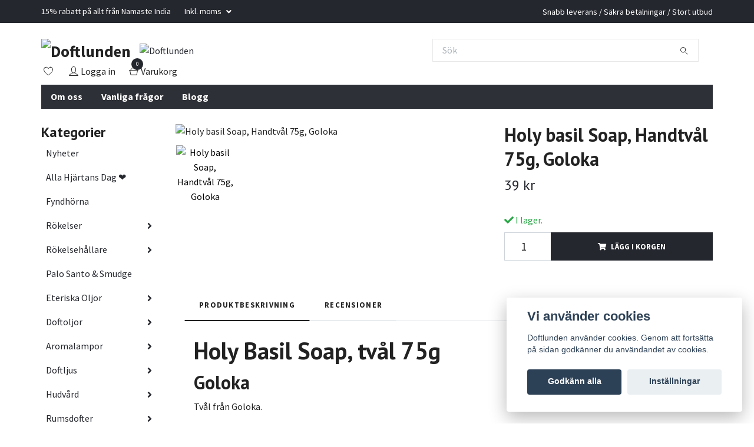

--- FILE ---
content_type: text/html; charset=utf-8
request_url: https://www.doftlunden.se/ovrigt/tval/holy-basil-soap-handtval-75g-goloka
body_size: 25992
content:
<!DOCTYPE html>
<html class="no-javascript" lang="sv">
<head><script>var fbPixelEventId = Math.floor(Math.random() * 9000000000) + 1000000000;</script><meta property="ix:host" content="cdn.quickbutik.com/images"><meta http-equiv="Content-Type" content="text/html; charset=utf-8">
<title>Holy basil Soap, Handtvål 75g, Goloka - Doftlunden</title>
<meta name="author" content="Quickbutik">
<meta name="description" content="holy basil Soap, tvål 75g
Goloka
Tvål från Goloka.

Vikt: 75g">
<meta property="og:description" content="holy basil Soap, tvål 75g
Goloka
Tvål från Goloka.

Vikt: 75g">
<meta property="og:title" content="Holy basil Soap, Handtvål 75g, Goloka - Doftlunden">
<meta property="og:url" content="https://www.doftlunden.se/ovrigt/tval/holy-basil-soap-handtval-75g-goloka">
<meta property="og:site_name" content="Doftlunden">
<meta property="og:type" content="website">
<meta property="og:image" content="https://cdn.quickbutik.com/images/3748v/products/64ba8ea5b8e77.png?format=webp">
<meta property="twitter:card" content="summary">
<meta property="twitter:title" content="Doftlunden">
<meta property="twitter:description" content="holy basil Soap, tvål 75g
Goloka
Tvål från Goloka.

Vikt: 75g">
<meta property="twitter:image" content="https://cdn.quickbutik.com/images/3748v/products/64ba8ea5b8e77.png?format=webp">
<meta name="viewport" content="width=device-width, initial-scale=1, maximum-scale=1">
<script>document.documentElement.classList.remove('no-javascript');</script><!-- Vendor Assets --><link rel="stylesheet" href="https://use.fontawesome.com/releases/v5.15.4/css/all.css">
<link href="https://storage.quickbutik.com/templates/swift/css/assets.min.css?58392" rel="stylesheet">
<!-- Theme Stylesheet --><link href="https://storage.quickbutik.com/templates/swift/css/theme-main.css?58392" rel="stylesheet">
<link href="https://storage.quickbutik.com/stores/3748v/templates/swift-31/css/theme-sub.css?58392" rel="stylesheet">
<link href="https://storage.quickbutik.com/stores/3748v/templates/swift-31/css/custom.css?58392" rel="stylesheet">
<!-- Google Fonts --><link href="//fonts.googleapis.com/css?family=Source+Sans+Pro:400,700%7CPT+Sans:400,700" rel="stylesheet" type="text/css"  media="all" /><!-- Favicon--><link rel="icon" type="image/png" href="https://cdn.quickbutik.com/images/3748v/templates/swift-31/assets/favicon.png?s=58392&auto=format">
<link rel="canonical" href="https://www.doftlunden.se/ovrigt/tval/holy-basil-soap-handtval-75g-goloka">
<!-- Tweaks for older IEs--><!--[if lt IE 9]>
      <script src="https://oss.maxcdn.com/html5shiv/3.7.3/html5shiv.min.js"></script>
      <script src="https://oss.maxcdn.com/respond/1.4.2/respond.min.js"></script
    ><![endif]-->	<!-- Global site tag (gtag.js) - Google Ads: 821997422 -->
<script async src="https://www.googletagmanager.com/gtag/js?id=AW-821997422"></script>
<script>
  window.dataLayer = window.dataLayer || [];
  function gtag(){dataLayer.push(arguments);}
  gtag('js', new Date());

  gtag('config', 'AW-821997422');
</script>

<style>.hide { display: none; }</style>
<script type="text/javascript" defer>document.addEventListener('DOMContentLoaded', () => {
    document.body.setAttribute('data-qb-page', 'product');
});</script><script src="/assets/shopassets/cookieconsent/cookieconsent.js?v=230"></script>
<style>
    html.force--consent,
    html.force--consent body{
        height: auto!important;
        width: 100vw!important;
    }
</style>

    <script type="text/javascript">
    var qb_cookieconsent = initCookieConsent();
    var qb_cookieconsent_blocks = [{"title":"Vi anv\u00e4nder cookies","description":"Doftlunden anv\u00e4nder cookies. Genom att forts\u00e4tta p\u00e5 sidan godk\u00e4nner du anv\u00e4ndandet av cookies."},{"title":"N\u00f6dv\u00e4ndiga cookies *","description":"Dessa cookies \u00e4r n\u00f6dv\u00e4ndiga f\u00f6r att butiken ska fungera korrekt och g\u00e5r inte att st\u00e4nga av utan att beh\u00f6va l\u00e4mna denna webbplats. De anv\u00e4nds f\u00f6r att funktionalitet som t.ex. varukorg, skapa ett konto och annat ska fungera korrekt.","toggle":{"value":"basic","enabled":true,"readonly":true}},{"title":"Statistik och prestanda","description":"Dessa cookies g\u00f6r att vi kan r\u00e4kna bes\u00f6k och trafik och d\u00e4rmed ta reda p\u00e5 saker som vilka sidor som \u00e4r mest popul\u00e4ra och hur bes\u00f6karna r\u00f6r sig p\u00e5 v\u00e5r webbplats. All information som samlas in genom dessa cookies \u00e4r sammanst\u00e4lld, vilket inneb\u00e4r att den \u00e4r anonym. Om du inte till\u00e5ter dessa cookies kan vi inte ge dig en lika skr\u00e4ddarsydd upplevelse.","toggle":{"value":"analytics","enabled":false,"readonly":false},"cookie_table":[{"col1":"_ga","col2":"google.com","col3":"2 years","col4":"Google Analytics"},{"col1":"_gat","col2":"google.com","col3":"1 minute","col4":"Google Analytics"},{"col1":"_gid","col2":"google.com","col3":"1 day","col4":"Google Analytics"}]},{"title":"Marknadsf\u00f6ring","description":"Dessa cookies st\u00e4lls in via v\u00e5r webbplats av v\u00e5ra annonseringspartner f\u00f6r att skapa en profil f\u00f6r dina intressen och visa relevanta annonser p\u00e5 andra webbplatser. De lagrar inte direkt personlig information men kan identifiera din webbl\u00e4sare och internetenhet. Om du inte till\u00e5ter dessa cookies kommer du att uppleva mindre riktad reklam.","toggle":{"value":"marketing","enabled":false,"readonly":false}}];
</script>
    <!-- Google Tag Manager -->
    <script>
    window.dataLayer = window.dataLayer || [];

    // Set default consent state
    dataLayer.push({
        'event': 'default_consent',
        'consent': {
            'analytics_storage': 'denied',
            'ad_storage': 'denied',
            'ad_user_data': 'denied',
            'ad_personalization': 'denied',
            'wait_for_update': 500
        }
    });

    // Check for existing consent on page load
    if (typeof qb_cookieconsent !== 'undefined') {
        const getConsentLevel = (category) => qb_cookieconsent.allowedCategory(category) ? 'granted' : 'denied';

        dataLayer.push({
            'event': 'update_consent',
            'consent': {
                'analytics_storage': getConsentLevel('analytics'),
                'ad_storage': getConsentLevel('marketing'),
                'ad_user_data': getConsentLevel('marketing'),
                'ad_personalization': getConsentLevel('marketing')
            }
        });
    }

    // Initialize GTM
    (function(w,d,s,l,i){w[l]=w[l]||[];w[l].push({'gtm.start':
    new Date().getTime(),event:'gtm.js'});var f=d.getElementsByTagName(s)[0],
    j=d.createElement(s),dl=l!='dataLayer'?'&l='+l:'';j.async=true;j.src=
    'https://www.googletagmanager.com/gtm.js?id='+i+dl;f.parentNode.insertBefore(j,f);
    })(window,document,'script','dataLayer','GTM-T23DMZ26');

    // Handle consent updates for GTM
    document.addEventListener('QB_CookieConsentAccepted', function(event) {
        const cookie = qbGetEvent(event).cookie;
        const getConsentLevel = (level) => (cookie && cookie.level && cookie.level.includes(level)) ? 'granted' : 'denied';

        dataLayer.push({
            'event': 'update_consent',
            'consent': {
                'analytics_storage': getConsentLevel('analytics'),
                'ad_storage': getConsentLevel('marketing'),
                'ad_user_data': getConsentLevel('marketing'),
                'ad_personalization': getConsentLevel('marketing')
            }
        });
    });
    </script>
    <!-- End Google Tag Manager -->

    <!-- Google Tag Manager (noscript) -->
    <noscript><iframe src="https://www.googletagmanager.com/ns.html?id=GTM-T23DMZ26"
    height="0" width="0" style="display:none;visibility:hidden"></iframe></noscript>
    <!-- End Google Tag Manager (noscript) -->
    <!-- Google Analytics 4 -->
    <script async src="https://www.googletagmanager.com/gtag/js?id=G-2KNKPFR86K"></script>
    <script>
        window.dataLayer = window.dataLayer || [];
        function gtag(){dataLayer.push(arguments);}

        gtag('consent', 'default', {
            'analytics_storage': 'denied',
            'ad_storage': 'denied',
            'ad_user_data': 'denied',
            'ad_personalization': 'denied',
            'wait_for_update': 500,
        });

        const getConsentForCategory = (category) => (typeof qb_cookieconsent == 'undefined' || qb_cookieconsent.allowedCategory(category)) ? 'granted' : 'denied';

        if (typeof qb_cookieconsent == 'undefined' || qb_cookieconsent.allowedCategory('analytics') || qb_cookieconsent.allowedCategory('marketing')) {
            const analyticsConsent = getConsentForCategory('analytics');
            const marketingConsent = getConsentForCategory('marketing');

            gtag('consent', 'update', {
                'analytics_storage': analyticsConsent,
                'ad_storage': marketingConsent,
                'ad_user_data': marketingConsent,
                'ad_personalization': marketingConsent,
            });
        }

        // Handle consent updates for GA4
        document.addEventListener('QB_CookieConsentAccepted', function(event) {
            const cookie = qbGetEvent(event).cookie;
            const getConsentLevel = (level) => (cookie && cookie.level && cookie.level.includes(level)) ? 'granted' : 'denied';

            gtag('consent', 'update', {
                'analytics_storage': getConsentLevel('analytics'),
                'ad_storage': getConsentLevel('marketing'),
                'ad_user_data': getConsentLevel('marketing'),
                'ad_personalization': getConsentLevel('marketing'),
            });
        });

        gtag('js', new Date());
        gtag('config', 'G-2KNKPFR86K', { 'allow_enhanced_conversions' : true } );
gtag('config', 'AW-821997422', { 'allow_enhanced_conversions' : true } );
gtag('event', 'page_view', JSON.parse('{"ecomm_pagetype":"product","ecomm_prodid":"2787","ecomm_totalvalue":39,"currency":"SEK","send_to":"AW-821997422"}'));
gtag('event', 'view_item', JSON.parse('{"currency":"SEK","value":"39","items":[{"item_name":"Holy basil Soap, Handtvål 75g, Goloka","item_id":"2787","price":"39","item_category":"Tvål","item_variant":"","quantity":"1","description":"<h1><strong>Holy Basil Soap<\/strong><strong>, tv&aring;l 75g<\/strong><\/h1><h2><strong>Goloka<\/strong><\/h2><p>Tv&aring;l fr&aring;n Goloka.<\/p><p><strong>Vikt:<\/strong> 75g<\/p><p>&amp;nbsp;<\/p>","image_url":"https%3A%2F%2Fcdn.quickbutik.com%2Fimages%2F3748v%2Fproducts%2F64ba8ea5b8e77.png"}]}'));

        const gaClientIdPromise = new Promise(resolve => {
            gtag('get', 'G-2KNKPFR86K', 'client_id', resolve);
        });
        const gaSessionIdPromise = new Promise(resolve => {
            gtag('get', 'G-2KNKPFR86K', 'session_id', resolve);
        });

        Promise.all([gaClientIdPromise, gaSessionIdPromise]).then(([gaClientId, gaSessionId]) => {
            var checkoutButton = document.querySelector("a[href='/cart/index']");
            if (checkoutButton) {
                checkoutButton.onclick = function() {
                    var query = new URLSearchParams({
                        ...(typeof qb_cookieconsent == 'undefined' || qb_cookieconsent.allowedCategory('analytics') ? {
                            gaClientId,
                            gaSessionId,
                        } : {}),
                        consentCategories: [
                            ...(typeof qb_cookieconsent == 'undefined' || qb_cookieconsent.allowedCategory('analytics')) ? ['analytics'] : [],
                            ...(typeof qb_cookieconsent == 'undefined' || qb_cookieconsent.allowedCategory('marketing')) ? ['marketing'] : [],
                        ],
                    });
                    this.setAttribute("href", "/cart/index?" + query.toString());
                };
            }
        });
    </script>
    <!-- End Google Analytics 4 --></head>
<body>
    <header class="header">
   
   <!-- Section: Top Bar-->
   <div data-qb-area="top" data-qb-element="" class="top-bar  text-sm">
      <div class="container py-2">
         <div class="row align-items-center">
            <div class="col-12 col-lg-auto px-0">
               <ul class="mb-0 d-sm-flex  text-center text-sm-left justify-content-center justify-content-lg-start list-unstyled">
                  
                  <li data-qb-element="top_left_text"
                     class="px-lg-0 list-inline-item col-auto ">
                     <span>15% rabatt på allt från Namaste India</span>
                  </li>
                 
                  <!-- Component: Language Dropdown-->

                  <!-- Component: Tax Dropdown-->
                  <li class="col-auto">
                     <div class="dropdown">
                        <a id="taxDropdown" href="#" data-toggle="dropdown" data-display="static" aria-haspopup="true"
                           aria-expanded="false" class="dropdown-toggle topbar-link">
                        Inkl. moms
                        </a>
                        <div aria-labelledby="taxDropdown" class="dropdown-menu dropdown-menu-left">
                           <a class="taxlink dropdown-item" title="Priser är exkl. moms. Klicka för att växla om till inkl. moms."
                              href="?tax-reverse">
                           Exkl. moms
                           </a>
                        </div>
                     </div>
                  </li>

                  <!-- Currency Dropdown-->

               </ul>
            </div>

            <!-- Component: Top information -->
            <div class="mt-2 mt-lg-0 col-12 col-lg  text-center text-lg-right px-0">
               <span data-qb-element="top_right_text" class="w-100">Snabb leverans / Säkra betalningar / Stort utbud</span>
            </div>

         </div>
      </div>
   </div>
   <!-- /Section: Top Bar -->
   <!-- Section: Main Header -->
   <div class="navbar-position"></div>
   <nav data-qb-area="header" data-qb-element="" class="navbar-expand-lg navbar-light ">
      <div class="container pt-lg-4">
         <div class="row">
            <div class="navbar col-12 px-lg-0 py-0">
               <div class="list-inline-item order-0 d-lg-none col-auto p-0 outline-none">
                  <a href="#" data-toggle="modal" data-target="#sidebarLeft" class="text-hover-primary">
                     <svg class="svg-icon navbar-icon">
                        <use xlink:href="#menu-hamburger-1"></use>
                     </svg>
                  </a>
               </div>
               <a data-qb-element="use_logo" href="https://www.doftlunden.se" title="Doftlunden"
                  class="navbar-brand order-1 order-lg-1 text-center text-md-left col-auto p-0">
               
               <img alt="Doftlunden" class="img-fluid img-logo" srcset="https://cdn.quickbutik.com/images/3748v/templates/swift-31/assets/logo.png?s=58392&auto=format&dpr=1 1x, https://cdn.quickbutik.com/images/3748v/templates/swift-31/assets/logo.png?s=58392&auto=format&dpr=2 2x, https://cdn.quickbutik.com/images/3748v/templates/swift-31/assets/logo.png?s=58392&auto=format&dpr=3 3x"
                  src="https://cdn.quickbutik.com/images/3748v/templates/swift-31/assets/logo.png?s=58392&auto=format">
               </a>
               
               <form data-qb-element="header_showsearch" action="/shop/search" method="get"
                  class="d-lg-flex order-lg-3 d-none my-lg-0 flex-grow-1 top-searchbar text-center col-auto px-4">
                  <div class="search-wrapper input-group">
                     <input data-qb-element="header_searchtext" type="text" name="s" placeholder="Sök" aria-label="Search"
                        aria-describedby="button-search-desktop" class="form-control pl-3 border-0" />
                     <div class="input-group-append ml-0">
                        <button id="button-search-desktop" type="submit" class="btn py-0 btn-underlined border-0">
                           <svg class="svg-icon navbar-icon">
                              <use xlink:href="#search-1"></use>
                           </svg>
                        </button>
                     </div>
                  </div>
               </form>
               
               <a data-qb-element="header_showtopimage" class="d-none d-lg-block px-2 order-lg-2 col-5 p-0" href="https://www.doftlunden.se">
                  <img alt="Doftlunden" class="img-fluid" srcset="https://cdn.quickbutik.com/images/3748v/templates/swift-31/assets/topimage.png?s=58392&auto=format&dpr=1 1x, https://cdn.quickbutik.com/images/3748v/templates/swift-31/assets/topimage.png?s=58392&auto=format&dpr=2 2x, https://cdn.quickbutik.com/images/3748v/templates/swift-31/assets/topimage.png?s=58392&auto=format&dpr=3 3x" src="https://cdn.quickbutik.com/images/3748v/templates/swift-31/assets/topimage.png?s=58392&auto=format">
               </a>
               
               <ul class="list-inline order-2 order-lg-4 mb-0 text-right col-auto p-0 outline-none">
                  <li class="list-inline-item mr-3 d-lg-inline-block d-none">
                     <a data-qb-element="header_wishlisttext" href="/shop/wishlist" class="text-hover-primary position-relative d-flex align-items-center">
                        <svg class="svg-icon navbar-icon">
                           <use xlink:href="#heart-1"></use>
                        </svg>
                        <span class="color-text-base"></span>
                     </a>
                  </li>
                  <li class="list-inline-item mr-3 d-lg-inline-block d-none">
                     <a data-qb-element="header_logintext" href="/customer/login" class="text-hover-primary p-0 d-flex align-items-center">
                        <svg class="svg-icon navbar-icon">
                           <use xlink:href="#avatar-1"></use>
                        </svg>
                        <span
                           class="color-text-base">Logga in</span>
                     </a>
                  </li>
                  <li class="list-inline-item">
                     <a data-qb-element="header_carttext" href="#" data-toggle="modal" data-target="#sidebarCart"
                        class="position-relative text-hover-primary d-flex align-items-center qs-cart-view">
                        <svg class="svg-icon navbar-icon">
                           <use xlink:href="#shopping-basket-1"></use>
                        </svg>
                        <div class="navbar-icon-badge icon-count text-white primary-bg basket-count-items">0
                        </div>
                        <span class="d-none d-sm-inline color-text-base">Varukorg
                        </span>
                     </a>
                  </li>
               </ul>
            </div>
         </div>
      </div>
      <div class="container pt-2">
         <div class="row navbar-bg px-0 mainmenu_font_size">
            <ul class="col navbar-nav d-none d-lg-flex mt-lg-0 flex-wrap px-0">
               <li class="nav-item main-top-menu ">
                  <a href="/sidor/om-oss" title="Om oss" class="nav-link ">Om oss</a>
               </li>
               <li class="nav-item main-top-menu ">
                  <a href="/sidor/faq" title="Vanliga frågor" class="nav-link ">Vanliga frågor</a>
               </li>
               <li class="nav-item main-top-menu ">
                  <a href="https://www.doftlunden.se/blogg" title="Blogg" class="nav-link ">Blogg</a>
               </li>
            </ul>
         </div>
      </div>
   </nav>
   <!-- /Section: Main Header -->
</header>
<!-- Section: Top Menu -->
<div id="sidebarLeft" tabindex="-1" role="dialog" aria-hidden="true" class="modal fade modal-left">
   <div role="document" class="modal-dialog">
      <div class="modal-content">
         <div class="modal-header pb-0 border-0 d-block">
            <div class="row">
               <form action="/shop/search" method="get" class="col d-lg-flex w-100 my-lg-0 mb-2 pt-1">
                  <div class="search-wrapper input-group">
                     <input type="text" name="s" placeholder="Sök" aria-label="Search"
                        aria-describedby="button-search" class="form-control pl-3 border-0 mobile-search" />
                     <div class="input-group-append ml-0">
                        <button id="button-search" type="submit" class="btn py-0 btn-underlined border-0">
                           <svg class="svg-icon navbar-icon">
                              <use xlink:href="#search-1"></use>
                           </svg>
                        </button>
                     </div>
                  </div>
               </form>
               <button type="button" data-dismiss="modal" aria-label="Close" class="close col-auto close-rotate">
                  <svg class="svg-icon w-3rem h-3rem svg-icon-light align-middle">
                     <use xlink:href="#close-1"></use>
                  </svg>
               </button>
            </div>
         </div>
         <div class="modal-body pt-0">
            <div class="px-2 pb-5">
               <ul class="nav flex-column">
                  <li class="nav-item ">
                     <a href="/nyheter" title="Nyheter" class="nav-link mobile-nav-link pl-0">Nyheter</a>
                  </li>
                  <li class="nav-item ">
                     <a href="/alla-hjartans-dag" title="Alla Hjärtans Dag ❤️" class="nav-link mobile-nav-link pl-0">Alla Hjärtans Dag ❤️</a>
                  </li>
                  <li class="nav-item ">
                     <a href="/fyndhorna" title="Fyndhörna" class="nav-link mobile-nav-link pl-0">Fyndhörna</a>
                  </li>
                  <li class="nav-item dropdown">
                     <a href="/rokelse" data-toggle="collapse" data-target="#cat5" aria-haspopup="true"
                        aria-expanded="false"
                        class="nav-link mobile-nav-link pl-0 mobile-dropdown-toggle dropdown-toggle">Rökelser</a>
                     <div id="cat5" class="collapse">
                        <ul class="nav flex-column ml-3">
                           <li class="nav-item">
                              <a class="nav-link mobile-nav-link pl-0 show-all" href="/rokelse" title="Rökelser">Visa alla i Rökelser</a>
                           </li>
                           <li class="nav-item">
                              <a href="/rokelse/archangel" class="nav-link mobile-nav-link pl-0 ">Archangel</a>
                           </li>
                           <li class="nav-item">
                              <a href="/rokelse/backflow" class="nav-link mobile-nav-link pl-0 ">Backflow</a>
                           </li>
                           <li class="nav-item">
                              <a href="/rokelse/banjara" class="nav-link mobile-nav-link pl-0 ">Banjara Aztec</a>
                           </li>
                           <li class="nav-item">
                              <a href="/rokelse/celestial-magics" class="nav-link mobile-nav-link pl-0 ">Celestial Magics</a>
                           </li>
                           <li class="nav-item">
                              <a href="/rokelse/ekologiska-rokelser" class="nav-link mobile-nav-link pl-0 ">Ekologiska rökelser</a>
                           </li>
                           <li class="nav-item">
                              <a href="/rokelse/feng-shui" class="nav-link mobile-nav-link pl-0 ">Feng Shui</a>
                           </li>
                           <li class="nav-item">
                              <a href="/rokelse/fiore-doriente" class="nav-link mobile-nav-link pl-0 ">Fiore d´Oriente</a>
                           </li>
                           <li class="nav-item dropdown">
                              <a href="#" data-target="#subcat105" data-toggle="collapse" aria-haspopup="true"
                                 aria-expanded="false" class="nav-link pl-0 dropdown-toggle">Golden Nag</a>
                              <div id="subcat105" class="collapse">
                                 <ul class="nav flex-column ml-3">
                                    <li class="nav-item">
                                       <a class="nav-link mobile-nav-link pl-0 show-all" href="/rokelse/golden-nag"
                                          title="Golden Nag">Visa alla i Golden Nag</a>
                                    </li>
                                    <li class="nav-item">
                                       <a href="/rokelse/golden-nag/golden-nag-rokelse" class="nav-link pl-0 ">- Golden Nag - Rökelse</a>
                                    </li>
                                    <li class="nav-item">
                                       <a href="/rokelse/golden-nag/golden-nag-koner" class="nav-link pl-0 ">- Golden Nag - Koner</a>
                                    </li>
                                    <li class="nav-item">
                                       <a href="/rokelse/golden-nag/golden-nag-backflow" class="nav-link pl-0 ">- Golden Nag - Backflow</a>
                                    </li>
                                 </ul>
                              </div>
                           </li>
                           <li class="nav-item dropdown">
                              <a href="#" data-target="#subcat9" data-toggle="collapse" aria-haspopup="true"
                                 aria-expanded="false" class="nav-link pl-0 dropdown-toggle">Goloka</a>
                              <div id="subcat9" class="collapse">
                                 <ul class="nav flex-column ml-3">
                                    <li class="nav-item">
                                       <a class="nav-link mobile-nav-link pl-0 show-all" href="/rokelse/goloka"
                                          title="Goloka">Visa alla i Goloka</a>
                                    </li>
                                    <li class="nav-item">
                                       <a href="/rokelse/goloka/rokelse-med-kristall" class="nav-link pl-0 ">- Goloka - Rökelse med kristall</a>
                                    </li>
                                    <li class="nav-item">
                                       <a href="/rokelse/goloka/goloka-koner" class="nav-link pl-0 ">- Goloka - Koner</a>
                                    </li>
                                    <li class="nav-item">
                                       <a href="/rokelse/goloka/goloka-backflow" class="nav-link pl-0 ">- Goloka - Backflow</a>
                                    </li>
                                 </ul>
                              </div>
                           </li>
                           <li class="nav-item">
                              <a href="/rokelse/43-green-tree" class="nav-link mobile-nav-link pl-0 ">Green Tree</a>
                           </li>
                           <li class="nav-item">
                              <a href="/rokelse/hem" class="nav-link mobile-nav-link pl-0 ">HEM</a>
                           </li>
                           <li class="nav-item">
                              <a href="/rokelse/holy-smokes" class="nav-link mobile-nav-link pl-0 ">Holy Smokes</a>
                           </li>
                           <li class="nav-item dropdown">
                              <a href="#" data-target="#subcat89" data-toggle="collapse" aria-haspopup="true"
                                 aria-expanded="false" class="nav-link pl-0 dropdown-toggle"> Japansk rökelse - Nippon Kodo</a>
                              <div id="subcat89" class="collapse">
                                 <ul class="nav flex-column ml-3">
                                    <li class="nav-item">
                                       <a class="nav-link mobile-nav-link pl-0 show-all" href="/rokelse/nippon-kodo-japansk-rokelse"
                                          title=" Japansk rökelse - Nippon Kodo">Visa alla i  Japansk rökelse - Nippon Kodo</a>
                                    </li>
                                    <li class="nav-item">
                                       <a href="/rokelse/nippon-kodo-japansk-rokelse/67-scentsual" class="nav-link pl-0 ">- Scentsual</a>
                                    </li>
                                    <li class="nav-item">
                                       <a href="/rokelse/nippon-kodo-japansk-rokelse/ka-fuh" class="nav-link pl-0 ">- Ka-Fuh</a>
                                    </li>
                                    <li class="nav-item">
                                       <a href="/rokelse/nippon-kodo-japansk-rokelse/morning-star" class="nav-link pl-0 ">- Morning Star</a>
                                    </li>
                                    <li class="nav-item">
                                       <a href="/rokelse/nippon-kodo-japansk-rokelse/kayuragi" class="nav-link pl-0 ">- Kayuragi</a>
                                    </li>
                                    <li class="nav-item">
                                       <a href="/rokelse/nippon-kodo-japansk-rokelse/tranquility" class="nav-link pl-0 ">- Tranquility</a>
                                    </li>
                                    <li class="nav-item">
                                       <a href="/rokelse/nippon-kodo-japansk-rokelse/hana-no-hana" class="nav-link pl-0 ">- Hana no Hana</a>
                                    </li>
                                 </ul>
                              </div>
                           </li>
                           <li class="nav-item">
                              <a href="/rokelse/klinta" class="nav-link mobile-nav-link pl-0 ">Klinta</a>
                           </li>
                           <li class="nav-item">
                              <a href="/rokelse/kongerokelse" class="nav-link mobile-nav-link pl-0 ">Kongerökelse</a>
                           </li>
                           <li class="nav-item">
                              <a href="/rokelse/krishan" class="nav-link mobile-nav-link pl-0 ">Krishan</a>
                           </li>
                           <li class="nav-item dropdown">
                              <a href="#" data-target="#subcat164" data-toggle="collapse" aria-haspopup="true"
                                 aria-expanded="false" class="nav-link pl-0 dropdown-toggle">Namaste India</a>
                              <div id="subcat164" class="collapse">
                                 <ul class="nav flex-column ml-3">
                                    <li class="nav-item">
                                       <a class="nav-link mobile-nav-link pl-0 show-all" href="/rokelse/namaste-india"
                                          title="Namaste India">Visa alla i Namaste India</a>
                                    </li>
                                    <li class="nav-item">
                                       <a href="/rokelse/namaste-india/natural-masala" class="nav-link pl-0 ">- Natural Masala</a>
                                    </li>
                                    <li class="nav-item">
                                       <a href="/rokelse/namaste-india/natural-botanical" class="nav-link pl-0 ">- Natural Botanical</a>
                                    </li>
                                    <li class="nav-item">
                                       <a href="/rokelse/namaste-india/earth-inspired" class="nav-link pl-0 ">- Earth Inspired</a>
                                    </li>
                                    <li class="nav-item">
                                       <a href="/rokelse/namaste-india/rokelse-med-hallare" class="nav-link pl-0 ">- Rökelse med hållare</a>
                                    </li>
                                 </ul>
                              </div>
                           </li>
                           <li class="nav-item">
                              <a href="/rokelse/resin-harts" class="nav-link mobile-nav-link pl-0 ">Resin, Harts</a>
                           </li>
                           <li class="nav-item">
                              <a href="/rokelse/rokelsekoner" class="nav-link mobile-nav-link pl-0 ">Rökelsekoner</a>
                           </li>
                           <li class="nav-item">
                              <a href="/rokelse/rokelserep" class="nav-link mobile-nav-link pl-0 ">Rökelserep</a>
                           </li>
                           <li class="nav-item">
                              <a href="/rokelse/sagrada-madre" class="nav-link mobile-nav-link pl-0 ">Sagrada Madre</a>
                           </li>
                           <li class="nav-item dropdown">
                              <a href="#" data-target="#subcat6" data-toggle="collapse" aria-haspopup="true"
                                 aria-expanded="false" class="nav-link pl-0 dropdown-toggle">Satya</a>
                              <div id="subcat6" class="collapse">
                                 <ul class="nav flex-column ml-3">
                                    <li class="nav-item">
                                       <a class="nav-link mobile-nav-link pl-0 show-all" href="/rokelse/satya"
                                          title="Satya">Visa alla i Satya</a>
                                    </li>
                                    <li class="nav-item">
                                       <a href="/rokelse/satya/satya-rokelse" class="nav-link pl-0 ">Satya - Rökelse</a>
                                    </li>
                                    <li class="nav-item">
                                       <a href="/rokelse/satya/satya-koner" class="nav-link pl-0 ">Satya - Koner</a>
                                    </li>
                                    <li class="nav-item">
                                       <a href="/rokelse/satya/satya-backflow" class="nav-link pl-0 ">Satya - Backflow</a>
                                    </li>
                                 </ul>
                              </div>
                           </li>
                           <li class="nav-item dropdown">
                              <a href="#" data-target="#subcat64" data-toggle="collapse" aria-haspopup="true"
                                 aria-expanded="false" class="nav-link pl-0 dropdown-toggle">Song of India</a>
                              <div id="subcat64" class="collapse">
                                 <ul class="nav flex-column ml-3">
                                    <li class="nav-item">
                                       <a class="nav-link mobile-nav-link pl-0 show-all" href="/rokelse/song-of-india"
                                          title="Song of India">Visa alla i Song of India</a>
                                    </li>
                                    <li class="nav-item">
                                       <a href="/rokelse/song-of-india/song-of-india-rokelse" class="nav-link pl-0 ">Song of India - Rökelse</a>
                                    </li>
                                    <li class="nav-item">
                                       <a href="/rokelse/song-of-india/bambooless" class="nav-link pl-0 ">Rökelse - Bambooless</a>
                                    </li>
                                    <li class="nav-item">
                                       <a href="/rokelse/song-of-india/song-of-india-koner" class="nav-link pl-0 ">Song of India - Koner</a>
                                    </li>
                                    <li class="nav-item">
                                       <a href="/rokelse/song-of-india/song-of-india-backflow" class="nav-link pl-0 ">Song of India - Backflow</a>
                                    </li>
                                 </ul>
                              </div>
                           </li>
                           <li class="nav-item">
                              <a href="/rokelse/stamford" class="nav-link mobile-nav-link pl-0 ">Stamford</a>
                           </li>
                           <li class="nav-item">
                              <a href="/rokelse/storpack" class="nav-link mobile-nav-link pl-0 ">Storpack</a>
                           </li>
                           <li class="nav-item">
                              <a href="/rokelse/tales-of-india" class="nav-link mobile-nav-link pl-0 ">Tales of India</a>
                           </li>
                           <li class="nav-item">
                              <a href="/rokelse/tibetansk-rokelse" class="nav-link mobile-nav-link pl-0 ">Tibetansk Rökelse</a>
                           </li>
                           <li class="nav-item">
                              <a href="/rokelse/tulasi" class="nav-link mobile-nav-link pl-0 ">Tulasi</a>
                           </li>
                           <li class="nav-item">
                              <a href="/rokelse/ovriga-rokelser" class="nav-link mobile-nav-link pl-0 ">Övriga rökelser</a>
                           </li>
                        </ul>
                     </div>
                  </li>
                  <li class="nav-item dropdown">
                     <a href="/rokelsehallare" data-toggle="collapse" data-target="#cat10" aria-haspopup="true"
                        aria-expanded="false"
                        class="nav-link mobile-nav-link pl-0 mobile-dropdown-toggle dropdown-toggle">Rökelsehållare</a>
                     <div id="cat10" class="collapse">
                        <ul class="nav flex-column ml-3">
                           <li class="nav-item">
                              <a class="nav-link mobile-nav-link pl-0 show-all" href="/rokelsehallare" title="Rökelsehållare">Visa alla i Rökelsehållare</a>
                           </li>
                           <li class="nav-item">
                              <a href="/rokelsehallare/for-pinnar" class="nav-link mobile-nav-link pl-0 ">För pinnar</a>
                           </li>
                           <li class="nav-item">
                              <a href="/rokelsehallare/for-koner" class="nav-link mobile-nav-link pl-0 ">För koner</a>
                           </li>
                           <li class="nav-item">
                              <a href="/rokelsehallare/japansk-rokelsehallare" class="nav-link mobile-nav-link pl-0 ">Japansk Rökelsehållare</a>
                           </li>
                           <li class="nav-item">
                              <a href="/rokelsehallare/tibetansk-rokelsehallare" class="nav-link mobile-nav-link pl-0 ">Tibetansk Rökelsehållare</a>
                           </li>
                           <li class="nav-item">
                              <a href="/rokelsehallare/backflow-rokelsehallare" class="nav-link mobile-nav-link pl-0 ">Backflow Rökelsehållare</a>
                           </li>
                           <li class="nav-item">
                              <a href="/rokelsehallare/lador-pyramider" class="nav-link mobile-nav-link pl-0 ">Lådor &amp; pyramider</a>
                           </li>
                           <li class="nav-item">
                              <a href="/rokelsehallare/for-smudge-palo-santo-resiner" class="nav-link mobile-nav-link pl-0 ">För smudges &amp; palo santo</a>
                           </li>
                        </ul>
                     </div>
                  </li>
                  <li class="nav-item ">
                     <a href="/palo-santo-smudge" title="Palo Santo &amp; Smudge" class="nav-link mobile-nav-link pl-0">Palo Santo &amp; Smudge</a>
                  </li>
                  <li class="nav-item dropdown">
                     <a href="/eteriska-oljor" data-toggle="collapse" data-target="#cat4" aria-haspopup="true"
                        aria-expanded="false"
                        class="nav-link mobile-nav-link pl-0 mobile-dropdown-toggle dropdown-toggle">Eteriska Oljor</a>
                     <div id="cat4" class="collapse">
                        <ul class="nav flex-column ml-3">
                           <li class="nav-item">
                              <a class="nav-link mobile-nav-link pl-0 show-all" href="/eteriska-oljor" title="Eteriska Oljor">Visa alla i Eteriska Oljor</a>
                           </li>
                           <li class="nav-item">
                              <a href="/eteriska-oljor/ancient-wisdom" class="nav-link mobile-nav-link pl-0 ">Ancient Wisdom</a>
                           </li>
                           <li class="nav-item">
                              <a href="/eteriska-oljor/aromaterapi" class="nav-link mobile-nav-link pl-0 ">Aromaterapi</a>
                           </li>
                           <li class="nav-item">
                              <a href="/eteriska-oljor/ekologisk-eterisk-olja" class="nav-link mobile-nav-link pl-0 ">Ekologisk Eterisk Olja</a>
                           </li>
                           <li class="nav-item">
                              <a href="/eteriska-oljor/storpack-eterisk-olja" class="nav-link mobile-nav-link pl-0 ">Storpack Eterisk Olja</a>
                           </li>
                           <li class="nav-item">
                              <a href="/eteriska-oljor/36-eden" class="nav-link mobile-nav-link pl-0 ">Eden</a>
                           </li>
                           <li class="nav-item">
                              <a href="/eteriska-oljor/tillbehor-eterisk-olja" class="nav-link mobile-nav-link pl-0 ">Tillbehör Eterisk Olja</a>
                           </li>
                           <li class="nav-item">
                              <a href="/eteriska-oljor/basoljor" class="nav-link mobile-nav-link pl-0 ">Basoljor</a>
                           </li>
                        </ul>
                     </div>
                  </li>
                  <li class="nav-item dropdown">
                     <a href="/doftoljor" data-toggle="collapse" data-target="#cat19" aria-haspopup="true"
                        aria-expanded="false"
                        class="nav-link mobile-nav-link pl-0 mobile-dropdown-toggle dropdown-toggle">Doftoljor</a>
                     <div id="cat19" class="collapse">
                        <ul class="nav flex-column ml-3">
                           <li class="nav-item">
                              <a class="nav-link mobile-nav-link pl-0 show-all" href="/doftoljor" title="Doftoljor">Visa alla i Doftoljor</a>
                           </li>
                           <li class="nav-item">
                              <a href="/doftoljor/29-satya" class="nav-link mobile-nav-link pl-0 ">Satya</a>
                           </li>
                           <li class="nav-item">
                              <a href="/doftoljor/65-goloka" class="nav-link mobile-nav-link pl-0 ">Goloka</a>
                           </li>
                           <li class="nav-item">
                              <a href="/doftoljor/interlam" class="nav-link mobile-nav-link pl-0 ">Interlam</a>
                           </li>
                           <li class="nav-item">
                              <a href="/doftoljor/59-ancient-wisdom" class="nav-link mobile-nav-link pl-0 ">Ancient Wisdom</a>
                           </li>
                           <li class="nav-item">
                              <a href="/doftoljor/72-song-of-india" class="nav-link mobile-nav-link pl-0 ">Song of india</a>
                           </li>
                           <li class="nav-item">
                              <a href="/doftoljor/eden" class="nav-link mobile-nav-link pl-0 ">Eden</a>
                           </li>
                           <li class="nav-item">
                              <a href="/doftoljor/57-green-tree" class="nav-link mobile-nav-link pl-0 ">Green Tree</a>
                           </li>
                           <li class="nav-item">
                              <a href="/doftoljor/tillbehor-parfymolja" class="nav-link mobile-nav-link pl-0 ">Tillbehör Parfymolja</a>
                           </li>
                        </ul>
                     </div>
                  </li>
                  <li class="nav-item dropdown">
                     <a href="/aromalampor" data-toggle="collapse" data-target="#cat17" aria-haspopup="true"
                        aria-expanded="false"
                        class="nav-link mobile-nav-link pl-0 mobile-dropdown-toggle dropdown-toggle">Aromalampor</a>
                     <div id="cat17" class="collapse">
                        <ul class="nav flex-column ml-3">
                           <li class="nav-item">
                              <a class="nav-link mobile-nav-link pl-0 show-all" href="/aromalampor" title="Aromalampor">Visa alla i Aromalampor</a>
                           </li>
                           <li class="nav-item">
                              <a href="/aromalampor/aromalampor-elektriska" class="nav-link mobile-nav-link pl-0 ">Aromalampor Elektriska</a>
                           </li>
                           <li class="nav-item">
                              <a href="/aromalampor/aromalampor-keramik" class="nav-link mobile-nav-link pl-0 ">Aromalampor Keramik</a>
                           </li>
                           <li class="nav-item">
                              <a href="/aromalampor/aromalampor-metall" class="nav-link mobile-nav-link pl-0 ">Aromalampor Metall</a>
                           </li>
                           <li class="nav-item">
                              <a href="/aromalampor/aromalampor-sandsten" class="nav-link mobile-nav-link pl-0 ">Aromalampor Sandsten</a>
                           </li>
                           <li class="nav-item">
                              <a href="/aromalampor/aromalampor-taljsten" class="nav-link mobile-nav-link pl-0 ">Aromalampor Täljsten</a>
                           </li>
                           <li class="nav-item">
                              <a href="/aromalampor/doftkrus" class="nav-link mobile-nav-link pl-0 ">Doftkrus m.m.</a>
                           </li>
                           <li class="nav-item">
                              <a href="/aromalampor/tillbehor" class="nav-link mobile-nav-link pl-0 ">Tillbehör</a>
                           </li>
                        </ul>
                     </div>
                  </li>
                  <li class="nav-item dropdown">
                     <a href="/doftljus" data-toggle="collapse" data-target="#cat3" aria-haspopup="true"
                        aria-expanded="false"
                        class="nav-link mobile-nav-link pl-0 mobile-dropdown-toggle dropdown-toggle">Doftljus</a>
                     <div id="cat3" class="collapse">
                        <ul class="nav flex-column ml-3">
                           <li class="nav-item">
                              <a class="nav-link mobile-nav-link pl-0 show-all" href="/doftljus" title="Doftljus">Visa alla i Doftljus</a>
                           </li>
                           <li class="nav-item">
                              <a href="/doftljus/76-ancient-wisdom" class="nav-link mobile-nav-link pl-0 ">Ancient Wisdom</a>
                           </li>
                           <li class="nav-item">
                              <a href="/doftljus/herbasensia-doftljus" class="nav-link mobile-nav-link pl-0 ">Herbasensia</a>
                           </li>
                           <li class="nav-item">
                              <a href="/doftljus/klinta-doftljus" class="nav-link mobile-nav-link pl-0 ">Klinta Doftljus</a>
                           </li>
                           <li class="nav-item">
                              <a href="/doftljus/97-goloka" class="nav-link mobile-nav-link pl-0 ">Goloka</a>
                           </li>
                           <li class="nav-item">
                              <a href="/doftljus/81-satya" class="nav-link mobile-nav-link pl-0 ">Satya Doftljus</a>
                           </li>
                           <li class="nav-item">
                              <a href="/doftljus/paddywax" class="nav-link mobile-nav-link pl-0 ">Paddywax</a>
                           </li>
                           <li class="nav-item">
                              <a href="/doftljus/amphora-aromatics" class="nav-link mobile-nav-link pl-0 ">Amphora Aromatics</a>
                           </li>
                           <li class="nav-item">
                              <a href="/doftljus/green-tree" class="nav-link mobile-nav-link pl-0 ">Green Tree</a>
                           </li>
                           <li class="nav-item">
                              <a href="/doftljus/72-ljushallare" class="nav-link mobile-nav-link pl-0 ">Ljushållare</a>
                           </li>
                        </ul>
                     </div>
                  </li>
                  <li class="nav-item dropdown">
                     <a href="/hudvard" data-toggle="collapse" data-target="#cat122" aria-haspopup="true"
                        aria-expanded="false"
                        class="nav-link mobile-nav-link pl-0 mobile-dropdown-toggle dropdown-toggle">Hudvård</a>
                     <div id="cat122" class="collapse">
                        <ul class="nav flex-column ml-3">
                           <li class="nav-item">
                              <a class="nav-link mobile-nav-link pl-0 show-all" href="/hudvard" title="Hudvård">Visa alla i Hudvård</a>
                           </li>
                           <li class="nav-item">
                              <a href="/hudvard/salvor" class="nav-link mobile-nav-link pl-0 ">Salvor</a>
                           </li>
                           <li class="nav-item">
                              <a href="/hudvard/oljor" class="nav-link mobile-nav-link pl-0 ">Oljor</a>
                           </li>
                           <li class="nav-item">
                              <a href="/hudvard/cerat" class="nav-link mobile-nav-link pl-0 ">Cerat</a>
                           </li>
                           <li class="nav-item">
                              <a href="/hudvard/fotsalt" class="nav-link mobile-nav-link pl-0 ">Fotsalt</a>
                           </li>
                           <li class="nav-item">
                              <a href="/hudvard/basoljor" class="nav-link mobile-nav-link pl-0 ">Basoljor</a>
                           </li>
                        </ul>
                     </div>
                  </li>
                  <li class="nav-item dropdown">
                     <a href="/rumsdofter" data-toggle="collapse" data-target="#cat16" aria-haspopup="true"
                        aria-expanded="false"
                        class="nav-link mobile-nav-link pl-0 mobile-dropdown-toggle dropdown-toggle">Rumsdofter</a>
                     <div id="cat16" class="collapse">
                        <ul class="nav flex-column ml-3">
                           <li class="nav-item">
                              <a class="nav-link mobile-nav-link pl-0 show-all" href="/rumsdofter" title="Rumsdofter">Visa alla i Rumsdofter</a>
                           </li>
                           <li class="nav-item">
                              <a href="/rumsdofter/klinta-doftpinnar" class="nav-link mobile-nav-link pl-0 ">Klinta Doftpinnar</a>
                           </li>
                           <li class="nav-item">
                              <a href="/rumsdofter/herbasensia" class="nav-link mobile-nav-link pl-0 ">Herbasensia</a>
                           </li>
                           <li class="nav-item">
                              <a href="/rumsdofter/39-goloka" class="nav-link mobile-nav-link pl-0 ">Goloka Doftpinnar</a>
                           </li>
                           <li class="nav-item">
                              <a href="/rumsdofter/aw-aromatics" class="nav-link mobile-nav-link pl-0 ">AW Aromatics</a>
                           </li>
                           <li class="nav-item">
                              <a href="/rumsdofter/doftsalt" class="nav-link mobile-nav-link pl-0 ">Doftsalt</a>
                           </li>
                           <li class="nav-item">
                              <a href="/rumsdofter/rumsspray" class="nav-link mobile-nav-link pl-0 ">Rumsspray</a>
                           </li>
                        </ul>
                     </div>
                  </li>
                  <li class="nav-item ">
                     <a href="/vaxkakor" title="Vaxkakor" class="nav-link mobile-nav-link pl-0">Vaxkakor</a>
                  </li>
                  <li class="nav-item dropdown">
                     <a href="/ovrigt" data-toggle="collapse" data-target="#cat60" aria-haspopup="true"
                        aria-expanded="false"
                        class="nav-link mobile-nav-link pl-0 mobile-dropdown-toggle dropdown-toggle">Övrigt</a>
                     <div id="cat60" class="collapse">
                        <ul class="nav flex-column ml-3">
                           <li class="nav-item">
                              <a class="nav-link mobile-nav-link pl-0 show-all" href="/ovrigt" title="Övrigt">Visa alla i Övrigt</a>
                           </li>
                           <li class="nav-item">
                              <a href="/ovrigt/aromahalsband" class="nav-link mobile-nav-link pl-0 ">Aromahalsband</a>
                           </li>
                           <li class="nav-item">
                              <a href="/ovrigt/doftpasar" class="nav-link mobile-nav-link pl-0 ">Doftpåsar</a>
                           </li>
                           <li class="nav-item">
                              <a href="/ovrigt/doftkram" class="nav-link mobile-nav-link pl-0 ">Doftkräm</a>
                           </li>
                           <li class="nav-item">
                              <a href="/ovrigt/florida-water" class="nav-link mobile-nav-link pl-0 ">Florida Water</a>
                           </li>
                           <li class="nav-item">
                              <a href="/ovrigt/ljushallare" class="nav-link mobile-nav-link pl-0 ">Ljushållare</a>
                           </li>
                           <li class="nav-item">
                              <a href="/ovrigt/tval" class="nav-link mobile-nav-link pl-0 ">Tvål</a>
                           </li>
                        </ul>
                     </div>
                  </li>
                  <li class="nav-item ">
                     <a href="/presenter" title="Presenter" class="nav-link mobile-nav-link pl-0">Presenter</a>
                  </li>
                  <li class="nav-item ">
                     <a href="/bocker" title="Böcker" class="nav-link mobile-nav-link pl-0">Böcker</a>
                  </li>
                  <li class="nav-item ">
                     <a href="/sidor/om-oss" title="Om oss" class="nav-link mobile-nav-link pl-0">Om oss</a>
                  </li>
                  <li class="nav-item ">
                     <a href="/sidor/faq" title="Vanliga frågor" class="nav-link mobile-nav-link pl-0">Vanliga frågor</a>
                  </li>
                  <li class="nav-item ">
                     <a href="https://www.doftlunden.se/blogg" title="Blogg" class="nav-link mobile-nav-link pl-0">Blogg</a>
                  </li>
               </ul>
               <div class="nav-item">
                  <a href="/shop/wishlist" class="nav-link mobile-nav-link text-hover-primary position-relative d-flex align-items-center">
                     <svg class="svg-icon navbar-icon">
                        <use xlink:href="#heart-1"></use>
                     </svg>
                     <span data-qb-element="header_wishlisttext" class="nav-link pl-0"></span>
                  </a>
               </div>
               <div class="nav-item">
                  <a href="/customer/login" class="nav-link mobile-nav-link text-hover-primary d-flex align-items-center">
                     <svg class="svg-icon navbar-icon">
                        <use xlink:href="#avatar-1"></use>
                     </svg>
                     <span data-qb-element="header_logintext"
                        class="nav-link pl-0">Logga in</span>
                  </a>
               </div>
            </div>
         </div>
      </div>
   </div>
</div>
<!-- /Section: Top Menu --><div class="container">
        <div class="row">
        <div data-qb-area="side_elements" data-qb-dynamic-elements="side_elements" class="sidebar  pr-lg-4 pl-lg-0 pt-4  order-lg-1 order-2 col-lg-3">

   
   

   <div data-qb-element="sidemenu" id="categoriesMenu" role="menu" class="expand-lg collapse">
      <h4 class="mb-2 mb-lg-0 text-center text-lg-left font-weight-bold">
         Kategorier
      </h4>
      <ul class="sidebar-icon-menu pb-3 mt-4 mt-lg-0">
         <li class=" sidefont-3" style="background-color: #ffffff;">
            <a href="/nyheter" title="Nyheter" class="pl-2 d-block" style="color: #25272e;">Nyheter</a>
         </li>
         <li class=" sidefont-3" style="background-color: #ffffff;">
            <a href="/alla-hjartans-dag" title="Alla Hjärtans Dag ❤️" class="pl-2 d-block" style="color: #25272e;">Alla Hjärtans Dag ❤️</a>
         </li>
         <li class=" sidefont-3" style="background-color: #ffffff;">
            <a href="/fyndhorna" title="Fyndhörna" class="pl-2 d-block" style="color: #25272e;">Fyndhörna</a>
         </li>
         <li class="py-0">
            <div class="d-flex align-items-center justify-content-between" style="background-color: #ffffff;">
               <a href="/rokelse" class="sidefont-3 col-auto pl-2 pl-0 sidefont-3" style="color: #25272e;">Rökelser</a>
               <a href="/rokelse" data-toggle="collapse" data-target="#sidecat5" aria-haspopup="true" aria-expanded="false" class="w-100 pl-0 font-weight-bold sidebar-icon-menu-item sidefont-3" style="color: #25272e;"></a>
            </div>
            <div id="sidecat5" class="collapse pl-3" style="background-color: #f5f7f9;">
               <ul class="nav flex-column mt-0 sidebar-icon-menu sidebar-icon-submenu mb-0 ml-0">
                  <li class="nav-item sidefont-3">
                     <a href="/rokelse/archangel" class="pl-0 d-block " style="color: #222222">Archangel</a>
                  </li>
                  <li class="nav-item sidefont-3">
                     <a href="/rokelse/backflow" class="pl-0 d-block " style="color: #222222">Backflow</a>
                  </li>
                  <li class="nav-item sidefont-3">
                     <a href="/rokelse/banjara" class="pl-0 d-block " style="color: #222222">Banjara Aztec</a>
                  </li>
                  <li class="nav-item sidefont-3">
                     <a href="/rokelse/celestial-magics" class="pl-0 d-block " style="color: #222222">Celestial Magics</a>
                  </li>
                  <li class="nav-item sidefont-3">
                     <a href="/rokelse/ekologiska-rokelser" class="pl-0 d-block " style="color: #222222">Ekologiska rökelser</a>
                  </li>
                  <li class="nav-item sidefont-3">
                     <a href="/rokelse/feng-shui" class="pl-0 d-block " style="color: #222222">Feng Shui</a>
                  </li>
                  <li class="nav-item sidefont-3">
                     <a href="/rokelse/fiore-doriente" class="pl-0 d-block " style="color: #222222">Fiore d´Oriente</a>
                  </li>
                  <li class="d-flex align-items-center justify-content-between">
                     <a href="/rokelse/golden-nag" class="col-auto pl-0 sidefont-3" style="color: #222222">Golden Nag</a>
                     <a href="/rokelse/golden-nag" data-toggle="collapse" data-target="#sidesubcat105" aria-haspopup="true"
                        aria-expanded="false"
                        class="w-100 pl-0 font-weight-bold sidebar-icon-menu-item sidefont-3" style="color: #222222"></a>
                  </li>
                  <li class="nav-item dropdown">
                     <div id="sidesubcat105" class="collapse">
                        <ul class="nav flex-column ml-3">
                           <li class="sidefont-3 nav-item">
                              <a href="/rokelse/golden-nag/golden-nag-rokelse" class="pl-0 d-block " style="color: #222222; opacity: 0.8;">- Golden Nag - Rökelse</a>
                           </li>
                           <li class="sidefont-3 nav-item">
                              <a href="/rokelse/golden-nag/golden-nag-koner" class="pl-0 d-block " style="color: #222222; opacity: 0.8;">- Golden Nag - Koner</a>
                           </li>
                           <li class="sidefont-3 nav-item">
                              <a href="/rokelse/golden-nag/golden-nag-backflow" class="pl-0 d-block " style="color: #222222; opacity: 0.8;">- Golden Nag - Backflow</a>
                           </li>
                        </ul>
                     </div>
                  </li>
                  <li class="d-flex align-items-center justify-content-between">
                     <a href="/rokelse/goloka" class="col-auto pl-0 sidefont-3" style="color: #222222">Goloka</a>
                     <a href="/rokelse/goloka" data-toggle="collapse" data-target="#sidesubcat9" aria-haspopup="true"
                        aria-expanded="false"
                        class="w-100 pl-0 font-weight-bold sidebar-icon-menu-item sidefont-3" style="color: #222222"></a>
                  </li>
                  <li class="nav-item dropdown">
                     <div id="sidesubcat9" class="collapse">
                        <ul class="nav flex-column ml-3">
                           <li class="sidefont-3 nav-item">
                              <a href="/rokelse/goloka/rokelse-med-kristall" class="pl-0 d-block " style="color: #222222; opacity: 0.8;">- Goloka - Rökelse med kristall</a>
                           </li>
                           <li class="sidefont-3 nav-item">
                              <a href="/rokelse/goloka/goloka-koner" class="pl-0 d-block " style="color: #222222; opacity: 0.8;">- Goloka - Koner</a>
                           </li>
                           <li class="sidefont-3 nav-item">
                              <a href="/rokelse/goloka/goloka-backflow" class="pl-0 d-block " style="color: #222222; opacity: 0.8;">- Goloka - Backflow</a>
                           </li>
                        </ul>
                     </div>
                  </li>
                  <li class="nav-item sidefont-3">
                     <a href="/rokelse/43-green-tree" class="pl-0 d-block " style="color: #222222">Green Tree</a>
                  </li>
                  <li class="nav-item sidefont-3">
                     <a href="/rokelse/hem" class="pl-0 d-block " style="color: #222222">HEM</a>
                  </li>
                  <li class="nav-item sidefont-3">
                     <a href="/rokelse/holy-smokes" class="pl-0 d-block " style="color: #222222">Holy Smokes</a>
                  </li>
                  <li class="d-flex align-items-center justify-content-between">
                     <a href="/rokelse/nippon-kodo-japansk-rokelse" class="col-auto pl-0 sidefont-3" style="color: #222222"> Japansk rökelse - Nippon Kodo</a>
                     <a href="/rokelse/nippon-kodo-japansk-rokelse" data-toggle="collapse" data-target="#sidesubcat89" aria-haspopup="true"
                        aria-expanded="false"
                        class="w-100 pl-0 font-weight-bold sidebar-icon-menu-item sidefont-3" style="color: #222222"></a>
                  </li>
                  <li class="nav-item dropdown">
                     <div id="sidesubcat89" class="collapse">
                        <ul class="nav flex-column ml-3">
                           <li class="sidefont-3 nav-item">
                              <a href="/rokelse/nippon-kodo-japansk-rokelse/67-scentsual" class="pl-0 d-block " style="color: #222222; opacity: 0.8;">- Scentsual</a>
                           </li>
                           <li class="sidefont-3 nav-item">
                              <a href="/rokelse/nippon-kodo-japansk-rokelse/ka-fuh" class="pl-0 d-block " style="color: #222222; opacity: 0.8;">- Ka-Fuh</a>
                           </li>
                           <li class="sidefont-3 nav-item">
                              <a href="/rokelse/nippon-kodo-japansk-rokelse/morning-star" class="pl-0 d-block " style="color: #222222; opacity: 0.8;">- Morning Star</a>
                           </li>
                           <li class="sidefont-3 nav-item">
                              <a href="/rokelse/nippon-kodo-japansk-rokelse/kayuragi" class="pl-0 d-block " style="color: #222222; opacity: 0.8;">- Kayuragi</a>
                           </li>
                           <li class="sidefont-3 nav-item">
                              <a href="/rokelse/nippon-kodo-japansk-rokelse/tranquility" class="pl-0 d-block " style="color: #222222; opacity: 0.8;">- Tranquility</a>
                           </li>
                           <li class="sidefont-3 nav-item">
                              <a href="/rokelse/nippon-kodo-japansk-rokelse/hana-no-hana" class="pl-0 d-block " style="color: #222222; opacity: 0.8;">- Hana no Hana</a>
                           </li>
                        </ul>
                     </div>
                  </li>
                  <li class="nav-item sidefont-3">
                     <a href="/rokelse/klinta" class="pl-0 d-block " style="color: #222222">Klinta</a>
                  </li>
                  <li class="nav-item sidefont-3">
                     <a href="/rokelse/kongerokelse" class="pl-0 d-block " style="color: #222222">Kongerökelse</a>
                  </li>
                  <li class="nav-item sidefont-3">
                     <a href="/rokelse/krishan" class="pl-0 d-block " style="color: #222222">Krishan</a>
                  </li>
                  <li class="d-flex align-items-center justify-content-between">
                     <a href="/rokelse/namaste-india" class="col-auto pl-0 sidefont-3" style="color: #222222">Namaste India</a>
                     <a href="/rokelse/namaste-india" data-toggle="collapse" data-target="#sidesubcat164" aria-haspopup="true"
                        aria-expanded="false"
                        class="w-100 pl-0 font-weight-bold sidebar-icon-menu-item sidefont-3" style="color: #222222"></a>
                  </li>
                  <li class="nav-item dropdown">
                     <div id="sidesubcat164" class="collapse">
                        <ul class="nav flex-column ml-3">
                           <li class="sidefont-3 nav-item">
                              <a href="/rokelse/namaste-india/natural-masala" class="pl-0 d-block " style="color: #222222; opacity: 0.8;">- Natural Masala</a>
                           </li>
                           <li class="sidefont-3 nav-item">
                              <a href="/rokelse/namaste-india/natural-botanical" class="pl-0 d-block " style="color: #222222; opacity: 0.8;">- Natural Botanical</a>
                           </li>
                           <li class="sidefont-3 nav-item">
                              <a href="/rokelse/namaste-india/earth-inspired" class="pl-0 d-block " style="color: #222222; opacity: 0.8;">- Earth Inspired</a>
                           </li>
                           <li class="sidefont-3 nav-item">
                              <a href="/rokelse/namaste-india/rokelse-med-hallare" class="pl-0 d-block " style="color: #222222; opacity: 0.8;">- Rökelse med hållare</a>
                           </li>
                        </ul>
                     </div>
                  </li>
                  <li class="nav-item sidefont-3">
                     <a href="/rokelse/resin-harts" class="pl-0 d-block " style="color: #222222">Resin, Harts</a>
                  </li>
                  <li class="nav-item sidefont-3">
                     <a href="/rokelse/rokelsekoner" class="pl-0 d-block " style="color: #222222">Rökelsekoner</a>
                  </li>
                  <li class="nav-item sidefont-3">
                     <a href="/rokelse/rokelserep" class="pl-0 d-block " style="color: #222222">Rökelserep</a>
                  </li>
                  <li class="nav-item sidefont-3">
                     <a href="/rokelse/sagrada-madre" class="pl-0 d-block " style="color: #222222">Sagrada Madre</a>
                  </li>
                  <li class="d-flex align-items-center justify-content-between">
                     <a href="/rokelse/satya" class="col-auto pl-0 sidefont-3" style="color: #222222">Satya</a>
                     <a href="/rokelse/satya" data-toggle="collapse" data-target="#sidesubcat6" aria-haspopup="true"
                        aria-expanded="false"
                        class="w-100 pl-0 font-weight-bold sidebar-icon-menu-item sidefont-3" style="color: #222222"></a>
                  </li>
                  <li class="nav-item dropdown">
                     <div id="sidesubcat6" class="collapse">
                        <ul class="nav flex-column ml-3">
                           <li class="sidefont-3 nav-item">
                              <a href="/rokelse/satya/satya-rokelse" class="pl-0 d-block " style="color: #222222; opacity: 0.8;">Satya - Rökelse</a>
                           </li>
                           <li class="sidefont-3 nav-item">
                              <a href="/rokelse/satya/satya-koner" class="pl-0 d-block " style="color: #222222; opacity: 0.8;">Satya - Koner</a>
                           </li>
                           <li class="sidefont-3 nav-item">
                              <a href="/rokelse/satya/satya-backflow" class="pl-0 d-block " style="color: #222222; opacity: 0.8;">Satya - Backflow</a>
                           </li>
                        </ul>
                     </div>
                  </li>
                  <li class="d-flex align-items-center justify-content-between">
                     <a href="/rokelse/song-of-india" class="col-auto pl-0 sidefont-3" style="color: #222222">Song of India</a>
                     <a href="/rokelse/song-of-india" data-toggle="collapse" data-target="#sidesubcat64" aria-haspopup="true"
                        aria-expanded="false"
                        class="w-100 pl-0 font-weight-bold sidebar-icon-menu-item sidefont-3" style="color: #222222"></a>
                  </li>
                  <li class="nav-item dropdown">
                     <div id="sidesubcat64" class="collapse">
                        <ul class="nav flex-column ml-3">
                           <li class="sidefont-3 nav-item">
                              <a href="/rokelse/song-of-india/song-of-india-rokelse" class="pl-0 d-block " style="color: #222222; opacity: 0.8;">Song of India - Rökelse</a>
                           </li>
                           <li class="sidefont-3 nav-item">
                              <a href="/rokelse/song-of-india/bambooless" class="pl-0 d-block " style="color: #222222; opacity: 0.8;">Rökelse - Bambooless</a>
                           </li>
                           <li class="sidefont-3 nav-item">
                              <a href="/rokelse/song-of-india/song-of-india-koner" class="pl-0 d-block " style="color: #222222; opacity: 0.8;">Song of India - Koner</a>
                           </li>
                           <li class="sidefont-3 nav-item">
                              <a href="/rokelse/song-of-india/song-of-india-backflow" class="pl-0 d-block " style="color: #222222; opacity: 0.8;">Song of India - Backflow</a>
                           </li>
                        </ul>
                     </div>
                  </li>
                  <li class="nav-item sidefont-3">
                     <a href="/rokelse/stamford" class="pl-0 d-block " style="color: #222222">Stamford</a>
                  </li>
                  <li class="nav-item sidefont-3">
                     <a href="/rokelse/storpack" class="pl-0 d-block " style="color: #222222">Storpack</a>
                  </li>
                  <li class="nav-item sidefont-3">
                     <a href="/rokelse/tales-of-india" class="pl-0 d-block " style="color: #222222">Tales of India</a>
                  </li>
                  <li class="nav-item sidefont-3">
                     <a href="/rokelse/tibetansk-rokelse" class="pl-0 d-block " style="color: #222222">Tibetansk Rökelse</a>
                  </li>
                  <li class="nav-item sidefont-3">
                     <a href="/rokelse/tulasi" class="pl-0 d-block " style="color: #222222">Tulasi</a>
                  </li>
                  <li class="nav-item sidefont-3">
                     <a href="/rokelse/ovriga-rokelser" class="pl-0 d-block " style="color: #222222">Övriga rökelser</a>
                  </li>
               </ul>
            </div>
         </li>
         <li class="py-0">
            <div class="d-flex align-items-center justify-content-between" style="background-color: #ffffff;">
               <a href="/rokelsehallare" class="sidefont-3 col-auto pl-2 pl-0 sidefont-3" style="color: #25272e;">Rökelsehållare</a>
               <a href="/rokelsehallare" data-toggle="collapse" data-target="#sidecat10" aria-haspopup="true" aria-expanded="false" class="w-100 pl-0 font-weight-bold sidebar-icon-menu-item sidefont-3" style="color: #25272e;"></a>
            </div>
            <div id="sidecat10" class="collapse pl-3" style="background-color: #f5f7f9;">
               <ul class="nav flex-column mt-0 sidebar-icon-menu sidebar-icon-submenu mb-0 ml-0">
                  <li class="nav-item sidefont-3">
                     <a href="/rokelsehallare/for-pinnar" class="pl-0 d-block " style="color: #222222">För pinnar</a>
                  </li>
                  <li class="nav-item sidefont-3">
                     <a href="/rokelsehallare/for-koner" class="pl-0 d-block " style="color: #222222">För koner</a>
                  </li>
                  <li class="nav-item sidefont-3">
                     <a href="/rokelsehallare/japansk-rokelsehallare" class="pl-0 d-block " style="color: #222222">Japansk Rökelsehållare</a>
                  </li>
                  <li class="nav-item sidefont-3">
                     <a href="/rokelsehallare/tibetansk-rokelsehallare" class="pl-0 d-block " style="color: #222222">Tibetansk Rökelsehållare</a>
                  </li>
                  <li class="nav-item sidefont-3">
                     <a href="/rokelsehallare/backflow-rokelsehallare" class="pl-0 d-block " style="color: #222222">Backflow Rökelsehållare</a>
                  </li>
                  <li class="nav-item sidefont-3">
                     <a href="/rokelsehallare/lador-pyramider" class="pl-0 d-block " style="color: #222222">Lådor &amp; pyramider</a>
                  </li>
                  <li class="nav-item sidefont-3">
                     <a href="/rokelsehallare/for-smudge-palo-santo-resiner" class="pl-0 d-block " style="color: #222222">För smudges &amp; palo santo</a>
                  </li>
               </ul>
            </div>
         </li>
         <li class=" sidefont-3" style="background-color: #ffffff;">
            <a href="/palo-santo-smudge" title="Palo Santo &amp; Smudge" class="pl-2 d-block" style="color: #25272e;">Palo Santo &amp; Smudge</a>
         </li>
         <li class="py-0">
            <div class="d-flex align-items-center justify-content-between" style="background-color: #ffffff;">
               <a href="/eteriska-oljor" class="sidefont-3 col-auto pl-2 pl-0 sidefont-3" style="color: #25272e;">Eteriska Oljor</a>
               <a href="/eteriska-oljor" data-toggle="collapse" data-target="#sidecat4" aria-haspopup="true" aria-expanded="false" class="w-100 pl-0 font-weight-bold sidebar-icon-menu-item sidefont-3" style="color: #25272e;"></a>
            </div>
            <div id="sidecat4" class="collapse pl-3" style="background-color: #f5f7f9;">
               <ul class="nav flex-column mt-0 sidebar-icon-menu sidebar-icon-submenu mb-0 ml-0">
                  <li class="nav-item sidefont-3">
                     <a href="/eteriska-oljor/ancient-wisdom" class="pl-0 d-block " style="color: #222222">Ancient Wisdom</a>
                  </li>
                  <li class="nav-item sidefont-3">
                     <a href="/eteriska-oljor/aromaterapi" class="pl-0 d-block " style="color: #222222">Aromaterapi</a>
                  </li>
                  <li class="nav-item sidefont-3">
                     <a href="/eteriska-oljor/ekologisk-eterisk-olja" class="pl-0 d-block " style="color: #222222">Ekologisk Eterisk Olja</a>
                  </li>
                  <li class="nav-item sidefont-3">
                     <a href="/eteriska-oljor/storpack-eterisk-olja" class="pl-0 d-block " style="color: #222222">Storpack Eterisk Olja</a>
                  </li>
                  <li class="nav-item sidefont-3">
                     <a href="/eteriska-oljor/36-eden" class="pl-0 d-block " style="color: #222222">Eden</a>
                  </li>
                  <li class="nav-item sidefont-3">
                     <a href="/eteriska-oljor/tillbehor-eterisk-olja" class="pl-0 d-block " style="color: #222222">Tillbehör Eterisk Olja</a>
                  </li>
                  <li class="nav-item sidefont-3">
                     <a href="/eteriska-oljor/basoljor" class="pl-0 d-block " style="color: #222222">Basoljor</a>
                  </li>
               </ul>
            </div>
         </li>
         <li class="py-0">
            <div class="d-flex align-items-center justify-content-between" style="background-color: #ffffff;">
               <a href="/doftoljor" class="sidefont-3 col-auto pl-2 pl-0 sidefont-3" style="color: #25272e;">Doftoljor</a>
               <a href="/doftoljor" data-toggle="collapse" data-target="#sidecat19" aria-haspopup="true" aria-expanded="false" class="w-100 pl-0 font-weight-bold sidebar-icon-menu-item sidefont-3" style="color: #25272e;"></a>
            </div>
            <div id="sidecat19" class="collapse pl-3" style="background-color: #f5f7f9;">
               <ul class="nav flex-column mt-0 sidebar-icon-menu sidebar-icon-submenu mb-0 ml-0">
                  <li class="nav-item sidefont-3">
                     <a href="/doftoljor/29-satya" class="pl-0 d-block " style="color: #222222">Satya</a>
                  </li>
                  <li class="nav-item sidefont-3">
                     <a href="/doftoljor/65-goloka" class="pl-0 d-block " style="color: #222222">Goloka</a>
                  </li>
                  <li class="nav-item sidefont-3">
                     <a href="/doftoljor/interlam" class="pl-0 d-block " style="color: #222222">Interlam</a>
                  </li>
                  <li class="nav-item sidefont-3">
                     <a href="/doftoljor/59-ancient-wisdom" class="pl-0 d-block " style="color: #222222">Ancient Wisdom</a>
                  </li>
                  <li class="nav-item sidefont-3">
                     <a href="/doftoljor/72-song-of-india" class="pl-0 d-block " style="color: #222222">Song of india</a>
                  </li>
                  <li class="nav-item sidefont-3">
                     <a href="/doftoljor/eden" class="pl-0 d-block " style="color: #222222">Eden</a>
                  </li>
                  <li class="nav-item sidefont-3">
                     <a href="/doftoljor/57-green-tree" class="pl-0 d-block " style="color: #222222">Green Tree</a>
                  </li>
                  <li class="nav-item sidefont-3">
                     <a href="/doftoljor/tillbehor-parfymolja" class="pl-0 d-block " style="color: #222222">Tillbehör Parfymolja</a>
                  </li>
               </ul>
            </div>
         </li>
         <li class="py-0">
            <div class="d-flex align-items-center justify-content-between" style="background-color: #ffffff;">
               <a href="/aromalampor" class="sidefont-3 col-auto pl-2 pl-0 sidefont-3" style="color: #25272e;">Aromalampor</a>
               <a href="/aromalampor" data-toggle="collapse" data-target="#sidecat17" aria-haspopup="true" aria-expanded="false" class="w-100 pl-0 font-weight-bold sidebar-icon-menu-item sidefont-3" style="color: #25272e;"></a>
            </div>
            <div id="sidecat17" class="collapse pl-3" style="background-color: #f5f7f9;">
               <ul class="nav flex-column mt-0 sidebar-icon-menu sidebar-icon-submenu mb-0 ml-0">
                  <li class="nav-item sidefont-3">
                     <a href="/aromalampor/aromalampor-elektriska" class="pl-0 d-block " style="color: #222222">Aromalampor Elektriska</a>
                  </li>
                  <li class="nav-item sidefont-3">
                     <a href="/aromalampor/aromalampor-keramik" class="pl-0 d-block " style="color: #222222">Aromalampor Keramik</a>
                  </li>
                  <li class="nav-item sidefont-3">
                     <a href="/aromalampor/aromalampor-metall" class="pl-0 d-block " style="color: #222222">Aromalampor Metall</a>
                  </li>
                  <li class="nav-item sidefont-3">
                     <a href="/aromalampor/aromalampor-sandsten" class="pl-0 d-block " style="color: #222222">Aromalampor Sandsten</a>
                  </li>
                  <li class="nav-item sidefont-3">
                     <a href="/aromalampor/aromalampor-taljsten" class="pl-0 d-block " style="color: #222222">Aromalampor Täljsten</a>
                  </li>
                  <li class="nav-item sidefont-3">
                     <a href="/aromalampor/doftkrus" class="pl-0 d-block " style="color: #222222">Doftkrus m.m.</a>
                  </li>
                  <li class="nav-item sidefont-3">
                     <a href="/aromalampor/tillbehor" class="pl-0 d-block " style="color: #222222">Tillbehör</a>
                  </li>
               </ul>
            </div>
         </li>
         <li class="py-0">
            <div class="d-flex align-items-center justify-content-between" style="background-color: #ffffff;">
               <a href="/doftljus" class="sidefont-3 col-auto pl-2 pl-0 sidefont-3" style="color: #25272e;">Doftljus</a>
               <a href="/doftljus" data-toggle="collapse" data-target="#sidecat3" aria-haspopup="true" aria-expanded="false" class="w-100 pl-0 font-weight-bold sidebar-icon-menu-item sidefont-3" style="color: #25272e;"></a>
            </div>
            <div id="sidecat3" class="collapse pl-3" style="background-color: #f5f7f9;">
               <ul class="nav flex-column mt-0 sidebar-icon-menu sidebar-icon-submenu mb-0 ml-0">
                  <li class="nav-item sidefont-3">
                     <a href="/doftljus/76-ancient-wisdom" class="pl-0 d-block " style="color: #222222">Ancient Wisdom</a>
                  </li>
                  <li class="nav-item sidefont-3">
                     <a href="/doftljus/herbasensia-doftljus" class="pl-0 d-block " style="color: #222222">Herbasensia</a>
                  </li>
                  <li class="nav-item sidefont-3">
                     <a href="/doftljus/klinta-doftljus" class="pl-0 d-block " style="color: #222222">Klinta Doftljus</a>
                  </li>
                  <li class="nav-item sidefont-3">
                     <a href="/doftljus/97-goloka" class="pl-0 d-block " style="color: #222222">Goloka</a>
                  </li>
                  <li class="nav-item sidefont-3">
                     <a href="/doftljus/81-satya" class="pl-0 d-block " style="color: #222222">Satya Doftljus</a>
                  </li>
                  <li class="nav-item sidefont-3">
                     <a href="/doftljus/paddywax" class="pl-0 d-block " style="color: #222222">Paddywax</a>
                  </li>
                  <li class="nav-item sidefont-3">
                     <a href="/doftljus/amphora-aromatics" class="pl-0 d-block " style="color: #222222">Amphora Aromatics</a>
                  </li>
                  <li class="nav-item sidefont-3">
                     <a href="/doftljus/green-tree" class="pl-0 d-block " style="color: #222222">Green Tree</a>
                  </li>
                  <li class="nav-item sidefont-3">
                     <a href="/doftljus/72-ljushallare" class="pl-0 d-block " style="color: #222222">Ljushållare</a>
                  </li>
               </ul>
            </div>
         </li>
         <li class="py-0">
            <div class="d-flex align-items-center justify-content-between" style="background-color: #ffffff;">
               <a href="/hudvard" class="sidefont-3 col-auto pl-2 pl-0 sidefont-3" style="color: #25272e;">Hudvård</a>
               <a href="/hudvard" data-toggle="collapse" data-target="#sidecat122" aria-haspopup="true" aria-expanded="false" class="w-100 pl-0 font-weight-bold sidebar-icon-menu-item sidefont-3" style="color: #25272e;"></a>
            </div>
            <div id="sidecat122" class="collapse pl-3" style="background-color: #f5f7f9;">
               <ul class="nav flex-column mt-0 sidebar-icon-menu sidebar-icon-submenu mb-0 ml-0">
                  <li class="nav-item sidefont-3">
                     <a href="/hudvard/salvor" class="pl-0 d-block " style="color: #222222">Salvor</a>
                  </li>
                  <li class="nav-item sidefont-3">
                     <a href="/hudvard/oljor" class="pl-0 d-block " style="color: #222222">Oljor</a>
                  </li>
                  <li class="nav-item sidefont-3">
                     <a href="/hudvard/cerat" class="pl-0 d-block " style="color: #222222">Cerat</a>
                  </li>
                  <li class="nav-item sidefont-3">
                     <a href="/hudvard/fotsalt" class="pl-0 d-block " style="color: #222222">Fotsalt</a>
                  </li>
                  <li class="nav-item sidefont-3">
                     <a href="/hudvard/basoljor" class="pl-0 d-block " style="color: #222222">Basoljor</a>
                  </li>
               </ul>
            </div>
         </li>
         <li class="py-0">
            <div class="d-flex align-items-center justify-content-between" style="background-color: #ffffff;">
               <a href="/rumsdofter" class="sidefont-3 col-auto pl-2 pl-0 sidefont-3" style="color: #25272e;">Rumsdofter</a>
               <a href="/rumsdofter" data-toggle="collapse" data-target="#sidecat16" aria-haspopup="true" aria-expanded="false" class="w-100 pl-0 font-weight-bold sidebar-icon-menu-item sidefont-3" style="color: #25272e;"></a>
            </div>
            <div id="sidecat16" class="collapse pl-3" style="background-color: #f5f7f9;">
               <ul class="nav flex-column mt-0 sidebar-icon-menu sidebar-icon-submenu mb-0 ml-0">
                  <li class="nav-item sidefont-3">
                     <a href="/rumsdofter/klinta-doftpinnar" class="pl-0 d-block " style="color: #222222">Klinta Doftpinnar</a>
                  </li>
                  <li class="nav-item sidefont-3">
                     <a href="/rumsdofter/herbasensia" class="pl-0 d-block " style="color: #222222">Herbasensia</a>
                  </li>
                  <li class="nav-item sidefont-3">
                     <a href="/rumsdofter/39-goloka" class="pl-0 d-block " style="color: #222222">Goloka Doftpinnar</a>
                  </li>
                  <li class="nav-item sidefont-3">
                     <a href="/rumsdofter/aw-aromatics" class="pl-0 d-block " style="color: #222222">AW Aromatics</a>
                  </li>
                  <li class="nav-item sidefont-3">
                     <a href="/rumsdofter/doftsalt" class="pl-0 d-block " style="color: #222222">Doftsalt</a>
                  </li>
                  <li class="nav-item sidefont-3">
                     <a href="/rumsdofter/rumsspray" class="pl-0 d-block " style="color: #222222">Rumsspray</a>
                  </li>
               </ul>
            </div>
         </li>
         <li class=" sidefont-3" style="background-color: #ffffff;">
            <a href="/vaxkakor" title="Vaxkakor" class="pl-2 d-block" style="color: #25272e;">Vaxkakor</a>
         </li>
         <li class="py-0">
            <div class="d-flex align-items-center justify-content-between" style="background-color: #ffffff;">
               <a href="/ovrigt" class="sidefont-3 col-auto pl-2 pl-0 sidefont-3" style="color: #25272e;">Övrigt</a>
               <a href="/ovrigt" data-toggle="collapse" data-target="#sidecat60" aria-haspopup="true" aria-expanded="false" class="w-100 pl-0 font-weight-bold sidebar-icon-menu-item sidefont-3" style="color: #25272e;"></a>
            </div>
            <div id="sidecat60" class="collapse pl-3" style="background-color: #f5f7f9;">
               <ul class="nav flex-column mt-0 sidebar-icon-menu sidebar-icon-submenu mb-0 ml-0">
                  <li class="nav-item sidefont-3">
                     <a href="/ovrigt/aromahalsband" class="pl-0 d-block " style="color: #222222">Aromahalsband</a>
                  </li>
                  <li class="nav-item sidefont-3">
                     <a href="/ovrigt/doftpasar" class="pl-0 d-block " style="color: #222222">Doftpåsar</a>
                  </li>
                  <li class="nav-item sidefont-3">
                     <a href="/ovrigt/doftkram" class="pl-0 d-block " style="color: #222222">Doftkräm</a>
                  </li>
                  <li class="nav-item sidefont-3">
                     <a href="/ovrigt/florida-water" class="pl-0 d-block " style="color: #222222">Florida Water</a>
                  </li>
                  <li class="nav-item sidefont-3">
                     <a href="/ovrigt/ljushallare" class="pl-0 d-block " style="color: #222222">Ljushållare</a>
                  </li>
                  <li class="nav-item sidefont-3">
                     <a href="/ovrigt/tval" class="pl-0 d-block " style="color: #222222">Tvål</a>
                  </li>
               </ul>
            </div>
         </li>
         <li class=" sidefont-3" style="background-color: #ffffff;">
            <a href="/presenter" title="Presenter" class="pl-2 d-block" style="color: #25272e;">Presenter</a>
         </li>
         <li class=" sidefont-3" style="background-color: #ffffff;">
            <a href="/bocker" title="Böcker" class="pl-2 d-block" style="color: #25272e;">Böcker</a>
         </li>
      </ul>
   </div>





   
   


   <div data-qb-element="sideseperator" class="pt-2">
      <hr data-content=""
         class="hr-text color-text-base text-center h4 mt-0 font-weight-bold py-1 visible">
   </div>




   
   
   <div data-qb-element="sidebanner" class="docs-item pb-3 imageoverlay">
      <div class="row">
         <div class="col-12">
            <a href="https://www.doftlunden.se/blogg?devmode=aW5mb0Bkb2Z0bHVuZGVuLnNl&amp;_qbtid=213664&amp;nored=true" class="tile-link">
               <div class="card card-scale shadow-none text-center dark-overlay text-white">
                  <div class="img-scale-container">
                     <img srcset="https://cdn.quickbutik.com/images/3748v/templates/swift-31/assets/z9tunbzvkoibvwn.jpg?auto=format&dpr=1 1x, https://cdn.quickbutik.com/images/3748v/templates/swift-31/assets/z9tunbzvkoibvwn.jpg?auto=format&dpr=2 2x, https://cdn.quickbutik.com/images/3748v/templates/swift-31/assets/z9tunbzvkoibvwn.jpg?auto=format&dpr=3 3x" src="https://cdn.quickbutik.com/images/3748v/templates/swift-31/assets/z9tunbzvkoibvwn.jpg?auto=format" alt="Doftlunden" class="card-img img-scale" />
                  </div>
                  <div class="card-img-overlay d-flex align-items-center">
                     <div class="text-center w-100 overlay-content">
                        <h2 data-qb-setting="sideimage_text" class="default font-weight-bold banner-text text-center mb-0">
                           Läs vår blogg!
                        </h2>
                     </div>
                  </div>
               </div>
            </a>
         </div>
      </div>
   </div>







</div>
<div class="px-lg-0 col-lg-9 main-content  order-lg-2 order-1">
        <!-- Main Product Detail Content -->
  <article data-qb-area="product" data-qb-element="" id="product" class="py-0 py-lg-4" itemscope itemtype="http://schema.org/Product">
    <div class="row">
      <div class="col-lg-7 order-1">

        <!-- Container for ribbons -->
        <div class="position-relative product m-0" data-pid="2787"><div></div></div>

        <div class="detail-carousel">
          <div id="detailSlider" class="swiper-container detail-slider photoswipe-gallery">
            <!-- Additional required wrapper-->
            <div class="swiper-wrapper">

              <!-- Slides-->
              <div class="swiper-slide qs-product-image7028" data-thumb="https://cdn.quickbutik.com/images/3748v/products/64ba8ea5b8e77.png">
                <a href="https://cdn.quickbutik.com/images/3748v/products/64ba8ea5b8e77.png"
                  data-caption="Holy basil Soap, Handtvål 75g, Goloka"
                  data-toggle="photoswipe" data-width="1200" data-height="1200" class="btn btn-photoswipe">
                  <svg class="svg-icon svg-icon-heavy">
                    <use xlink:href="#expand-1"></use>
                  </svg></a>
                <div 
                  data-image="https://cdn.quickbutik.com/images/3748v/products/64ba8ea5b8e77.png?auto=format">
                  <img srcset="https://cdn.quickbutik.com/images/3748v/products/64ba8ea5b8e77.png?auto=format&dpr=1 1x, https://cdn.quickbutik.com/images/3748v/products/64ba8ea5b8e77.png?auto=format&dpr=2 2x, https://cdn.quickbutik.com/images/3748v/products/64ba8ea5b8e77.png?auto=format&dpr=3 3x" src="https://cdn.quickbutik.com/images/3748v/products/64ba8ea5b8e77.png?auto=format"
                    alt="Holy basil Soap, Handtvål 75g, Goloka"
                    class="img-fluid w-100" />
                </div>
              </div>
            </div>
          </div>

          <meta itemprop="image" content="https://cdn.quickbutik.com/images/3748v/products/64ba8ea5b8e77.png">
        </div>
        <div data-swiper="#detailSlider" class="swiper-thumbs">
          <button class="swiper-thumb-item detail-thumb-item mb-3 active qs-product-image7028"
            data-thumb="https://cdn.quickbutik.com/images/3748v/products/64ba8ea5b8e77.png">
            <img srcset="https://cdn.quickbutik.com/images/3748v/products/64ba8ea5b8e77.png?auto=format&dpr=1 1x, https://cdn.quickbutik.com/images/3748v/products/64ba8ea5b8e77.png?auto=format&dpr=2 2x, https://cdn.quickbutik.com/images/3748v/products/64ba8ea5b8e77.png?auto=format&dpr=3 3x" src="https://cdn.quickbutik.com/images/3748v/products/64ba8ea5b8e77.png?auto=format"
              alt="Holy basil Soap, Handtvål 75g, Goloka" class="img-fluid" />
          </button>
        </div>
      </div>

      <div class="col-lg-5 pl-lg-4 order-2">
        <h1 class="h2" itemprop="name">Holy basil Soap, Handtvål 75g, Goloka</h1>

        <div class="d-flex flex-column flex-sm-row align-items-sm-center justify-content-sm-between mb-4">
          <ul class="list-inline mb-2 mb-sm-0" data-qb-selector="product-price-container">
            <li class="list-inline-item h4 font-weight-light mb-0 product-price qs-product-price w-100">
              39 kr</li>
          </ul>

          <div itemprop="offers" itemscope itemtype="http://schema.org/Offer">
            <meta itemprop="price" content="39">

            <meta itemprop="itemCondition" content="http://schema.org/NewCondition">
            <meta itemprop="priceCurrency" content="SEK">
            <link itemprop="availability"
              href="http://schema.org/InStock">
            <meta itemprop="url" content="https://www.doftlunden.se/ovrigt/tval/holy-basil-soap-handtval-75g-goloka">
          </div>

          <meta itemprop="sku" content="GOTV012">

          <meta itemprop="brand" content="Goloka">

        </div>

        <div data-qb-selector="product-apps-reviews-total" class="mb-4"></div>

        <div class="product_description product-description-wrapper">


        </div>


        <form class="qs-cart form" method="post">
          <input type="hidden" class="qs-cart-pid" value="2787">
          <input type="hidden" class="qs-cart-price" value="39">


          <div>
            <div data-qb-element="productpage_txt_instock"
              data-in-stock-text="I lager."
              data-out-of-stock-text=""
              data-combination-not-exist-text="Variant finns ej"
              class="product-current-stock-status text-success py-2">
              <i class="fa fa-check"></i>
                I lager.
            </div>
          </div>

          <div class="input-group w-100 mb-4 addCart">
            <input data-qb-element="productpage_show_amount" name="qs-cart-qty"
              type="number"
              min="1" value="1" class="form-control form-control-lg detail-quantity qs-cart-qty" />
            <div class="input-group-append flex-grow-1">
              <button data-qb-element="product_ctabtn_text" name="checkout" data-unavailable-txt="Slutsåld" type="submit"
                class="btn product-btn-addcart btn-block qs-cart-submit qty-cart-submit">
                <i class="fa fa-shopping-cart mr-2"></i>Lägg i korgen
              </button>
            </div>
          </div>
        </form>


        
        

      </div>
    </div>

    <!-- Product description, Content sections & Reviews -->
    <section class="mt-4">
      <div class="container">
        <ul role="tablist" class="nav nav-tabs flex-sm-row">
          
          <!-- Description tab -->
          <li class="nav-item">
            <a data-toggle="tab" href="#description" role="tab"
              data-qb-element="product_desc_text"              
              class="nav-link detail-nav-link active">
              Produktbeskrivning
            </a>
          </li>
          
          <!-- Product Content section tabs -->

          <!-- Reviews tab -->
          <li class="nav-item">
            <a data-qb-element="product_reviews_text" data-toggle="tab" href="#reviews" role="tab" class="nav-link detail-nav-link">Recensioner</a>
          </li>
          
        </ul>
        <div class="tab-content py-4">

          <!-- Description -->
          <div id="description" role="tabpanel" class="tab-pane fade show active px-3">
            <div class="row">
              <div class="col" itemprop="description" content="holy basil Soap, tvål 75g
Goloka
Tvål från Goloka.

Vikt: 75g">
                <h1><strong>Holy Basil Soap</strong><strong>, tvål 75g</strong></h1><h2><strong>Goloka</strong></h2><p>Tvål från Goloka.</p><p><strong>Vikt:</strong> 75g</p><p>&nbsp;</p>
              </div>
            </div>
          </div>

          <!-- Product content sections -->

          <!-- Reviews tab -->
          <div id="reviews" role="tabpanel" class="tab-pane fade px-3">
            <div class="row mb-5">
              <div class="col">
                <div id="share"></div>
              </div>
            </div>
          </div>
        </div>
      </div>
    </section>
  </article>











<div data-qb-element="productpage_rp_title" class="container">
  <hr data-content="Relaterade produkter" class="mt-6 hr-text text-lg font-weight-bold color-text-base" />
</div>

<div data-qb-element="use_productpage_rp" data-aos="fade-up" data-aos-delay="0">
  <section class="py-4 undefined">
    <div class="container">
      <div class="position-relative">
        <!-- Similar Items Slider-->
        <div class="swiper-container similar-slider">
          <div class="swiper-wrapper">
            
            <!-- similar item slide-->
            <div class="p-1 swiper-slide">
              <!-- product-->
              <div>
                <div class="product" data-pid="1897">
                  
                  <!-- Container for ribbons -->
                  <div class="position-relative" style="left:-15px"></div>

                  <div class="product-image mb-md-3">
                    <a href="/ovrigt/tval/nag-champa-handtval-75g-satya" title="Nag Champa, Handtvål 75g, Satya">
                      <div class="product-swap-image">
                        <img
                          srcset="https://cdn.quickbutik.com/images/3748v/products/691342a79cc6c.jpeg?w=250&h=250&auto=format&dpr=1 1x, https://cdn.quickbutik.com/images/3748v/products/691342a79cc6c.jpeg?w=250&h=250&auto=format&dpr=2 2x, https://cdn.quickbutik.com/images/3748v/products/691342a79cc6c.jpeg?w=250&h=250&auto=format&dpr=3 3x"
                          src="https://cdn.quickbutik.com/images/3748v/products/691342a79cc6c.jpeg?w=250&h=250&auto=format"
                          alt="Nag Champa, Handtvål 75g, Satya"
                          class="img-fluid product-swap-image-front w-100 mw-100" />
                        <img
                          srcset="https://cdn.quickbutik.com/images/3748v/products/69134322836fb.jpeg?w=250&h=250&auto=format&dpr=1 1x, https://cdn.quickbutik.com/images/3748v/products/69134322836fb.jpeg?w=250&h=250&auto=format&dpr=2 2x, https://cdn.quickbutik.com/images/3748v/products/69134322836fb.jpeg?w=250&h=250&auto=format&dpr=3 3x"
                          src="https://cdn.quickbutik.com/images/3748v/products/69134322836fb.jpeg?w=250&h=250&auto=format"
                          alt="Nag Champa, Handtvål 75g, Satya" class="img-fluid product-swap-image-back w-100 mw-100" />
                      </div>
                    </a>
                  </div>

                  <div class="position-relative">
                    <h3 class="text-base mb-1"><a class="color-text-base" href="/ovrigt/tval/nag-champa-handtval-75g-satya">Nag Champa, Handtvål 75g, Satya</a></h3>
                    <span class="product-price">49 kr</span>

                    <!-- Reviews container -->
                    <div class="d-flex" data-qb-selector="product-apps-reviews-item-reviews"></div>
                  </div>
                </div>
              </div>
              <!-- /product   -->
            </div>
            <!-- similar item slide-->
            <div class="p-1 swiper-slide">
              <!-- product-->
              <div>
                <div class="product" data-pid="2019">
                  
                  <!-- Container for ribbons -->
                  <div class="position-relative" style="left:-15px"></div>

                  <div class="product-image mb-md-3">
                    <a href="/ovrigt/tval/goloka-sandalwood-handtval-75g-goloka" title="Sandalwood soap, Handtvål 75g, Goloka">
                      <div class="product-swap-image">
                        <img
                          srcset="https://cdn.quickbutik.com/images/3748v/products/5f31a2f29965d.jpeg?w=250&h=250&auto=format&dpr=1 1x, https://cdn.quickbutik.com/images/3748v/products/5f31a2f29965d.jpeg?w=250&h=250&auto=format&dpr=2 2x, https://cdn.quickbutik.com/images/3748v/products/5f31a2f29965d.jpeg?w=250&h=250&auto=format&dpr=3 3x"
                          src="https://cdn.quickbutik.com/images/3748v/products/5f31a2f29965d.jpeg?w=250&h=250&auto=format"
                          alt="Sandalwood soap, Handtvål 75g, Goloka"
                          class="img-fluid product-swap-image-front w-100 mw-100" />
                        <img
                          srcset="https://cdn.quickbutik.com/images/3748v/products/5f31a2f035ef2.jpeg?w=250&h=250&auto=format&dpr=1 1x, https://cdn.quickbutik.com/images/3748v/products/5f31a2f035ef2.jpeg?w=250&h=250&auto=format&dpr=2 2x, https://cdn.quickbutik.com/images/3748v/products/5f31a2f035ef2.jpeg?w=250&h=250&auto=format&dpr=3 3x"
                          src="https://cdn.quickbutik.com/images/3748v/products/5f31a2f035ef2.jpeg?w=250&h=250&auto=format"
                          alt="Sandalwood soap, Handtvål 75g, Goloka" class="img-fluid product-swap-image-back w-100 mw-100" />
                      </div>
                    </a>
                  </div>

                  <div class="position-relative">
                    <h3 class="text-base mb-1"><a class="color-text-base" href="/ovrigt/tval/goloka-sandalwood-handtval-75g-goloka">Sandalwood soap, Handtvål 75g, Goloka</a></h3>
                    <span class="product-price">39 kr</span>

                    <!-- Reviews container -->
                    <div class="d-flex" data-qb-selector="product-apps-reviews-item-reviews"></div>
                  </div>
                </div>
              </div>
              <!-- /product   -->
            </div>
            <!-- similar item slide-->
            <div class="p-1 swiper-slide">
              <!-- product-->
              <div>
                <div class="product" data-pid="2182">
                  
                  <!-- Container for ribbons -->
                  <div class="position-relative" style="left:-15px"></div>

                  <div class="product-image mb-md-3">
                    <a href="/ovrigt/tval/super-hit-handtval-75g-satya" title="Super Hit, Handtvål 75g, Satya">
                      <div class="product-swap-image">
                        <img
                          srcset="https://cdn.quickbutik.com/images/3748v/products/6913474c8aebe.jpeg?w=250&h=250&auto=format&dpr=1 1x, https://cdn.quickbutik.com/images/3748v/products/6913474c8aebe.jpeg?w=250&h=250&auto=format&dpr=2 2x, https://cdn.quickbutik.com/images/3748v/products/6913474c8aebe.jpeg?w=250&h=250&auto=format&dpr=3 3x"
                          src="https://cdn.quickbutik.com/images/3748v/products/6913474c8aebe.jpeg?w=250&h=250&auto=format"
                          alt="Super Hit, Handtvål 75g, Satya"
                          class="img-fluid product-swap-image-front w-100 mw-100" />
                        <img
                          srcset="https://cdn.quickbutik.com/images/3748v/products/6913474c8aebe.jpeg?w=250&h=250&auto=format&dpr=1 1x, https://cdn.quickbutik.com/images/3748v/products/6913474c8aebe.jpeg?w=250&h=250&auto=format&dpr=2 2x, https://cdn.quickbutik.com/images/3748v/products/6913474c8aebe.jpeg?w=250&h=250&auto=format&dpr=3 3x"
                          src="https://cdn.quickbutik.com/images/3748v/products/6913474c8aebe.jpeg?w=250&h=250&auto=format"
                          alt="Super Hit, Handtvål 75g, Satya" class="img-fluid w-100 mw-100" />
                      </div>
                    </a>
                  </div>

                  <div class="position-relative">
                    <h3 class="text-base mb-1"><a class="color-text-base" href="/ovrigt/tval/super-hit-handtval-75g-satya">Super Hit, Handtvål 75g, Satya</a></h3>
                    <span class="product-price">49 kr</span>

                    <!-- Reviews container -->
                    <div class="d-flex" data-qb-selector="product-apps-reviews-item-reviews"></div>
                  </div>
                </div>
              </div>
              <!-- /product   -->
            </div>
            <!-- similar item slide-->
            <div class="p-1 swiper-slide">
              <!-- product-->
              <div>
                <div class="product" data-pid="2204">
                  
                  <!-- Container for ribbons -->
                  <div class="position-relative" style="left:-15px"></div>

                  <div class="product-image mb-md-3">
                    <a href="/ovrigt/tval/goloka-herbal-natural-soap-handtval-75g-goloka" title="Goloka Herbal Natural Soap, Handtvål 75g, Goloka">
                      <div class="product-swap-image">
                        <img
                          srcset="https://cdn.quickbutik.com/images/3748v/products/61c9d5946fdc8.jpeg?w=250&h=250&auto=format&dpr=1 1x, https://cdn.quickbutik.com/images/3748v/products/61c9d5946fdc8.jpeg?w=250&h=250&auto=format&dpr=2 2x, https://cdn.quickbutik.com/images/3748v/products/61c9d5946fdc8.jpeg?w=250&h=250&auto=format&dpr=3 3x"
                          src="https://cdn.quickbutik.com/images/3748v/products/61c9d5946fdc8.jpeg?w=250&h=250&auto=format"
                          alt="Goloka Herbal Natural Soap, Handtvål 75g, Goloka"
                          class="img-fluid product-swap-image-front w-100 mw-100" />
                        <img
                          srcset="https://cdn.quickbutik.com/images/3748v/products/61c9d5946fdc8.jpeg?w=250&h=250&auto=format&dpr=1 1x, https://cdn.quickbutik.com/images/3748v/products/61c9d5946fdc8.jpeg?w=250&h=250&auto=format&dpr=2 2x, https://cdn.quickbutik.com/images/3748v/products/61c9d5946fdc8.jpeg?w=250&h=250&auto=format&dpr=3 3x"
                          src="https://cdn.quickbutik.com/images/3748v/products/61c9d5946fdc8.jpeg?w=250&h=250&auto=format"
                          alt="Goloka Herbal Natural Soap, Handtvål 75g, Goloka" class="img-fluid w-100 mw-100" />
                      </div>
                    </a>
                  </div>

                  <div class="position-relative">
                    <h3 class="text-base mb-1"><a class="color-text-base" href="/ovrigt/tval/goloka-herbal-natural-soap-handtval-75g-goloka">Goloka Herbal Natural Soap, Handtvål 75g, Goloka</a></h3>
                    <span class="product-price">39 kr</span>

                    <!-- Reviews container -->
                    <div class="d-flex" data-qb-selector="product-apps-reviews-item-reviews"></div>
                  </div>
                </div>
              </div>
              <!-- /product   -->
            </div>
            <!-- similar item slide-->
            <div class="p-1 swiper-slide">
              <!-- product-->
              <div>
                <div class="product" data-pid="2812">
                  
                  <!-- Container for ribbons -->
                  <div class="position-relative" style="left:-15px"></div>

                  <div class="product-image mb-md-3">
                    <a href="/ovrigt/tval/white-sage-handtval-75g-goloka" title="White Sage, Handtvål 75g, Goloka">
                      <div class="product-swap-image">
                        <img
                          srcset="https://cdn.quickbutik.com/images/3748v/products/64e4bad2ef8f7.webp?w=250&h=250&auto=format&dpr=1 1x, https://cdn.quickbutik.com/images/3748v/products/64e4bad2ef8f7.webp?w=250&h=250&auto=format&dpr=2 2x, https://cdn.quickbutik.com/images/3748v/products/64e4bad2ef8f7.webp?w=250&h=250&auto=format&dpr=3 3x"
                          src="https://cdn.quickbutik.com/images/3748v/products/64e4bad2ef8f7.webp?w=250&h=250&auto=format"
                          alt="White Sage, Handtvål 75g, Goloka"
                          class="img-fluid product-swap-image-front w-100 mw-100" />
                        <img
                          srcset="https://cdn.quickbutik.com/images/3748v/products/64e4bad307b4c.webp?w=250&h=250&auto=format&dpr=1 1x, https://cdn.quickbutik.com/images/3748v/products/64e4bad307b4c.webp?w=250&h=250&auto=format&dpr=2 2x, https://cdn.quickbutik.com/images/3748v/products/64e4bad307b4c.webp?w=250&h=250&auto=format&dpr=3 3x"
                          src="https://cdn.quickbutik.com/images/3748v/products/64e4bad307b4c.webp?w=250&h=250&auto=format"
                          alt="White Sage, Handtvål 75g, Goloka" class="img-fluid product-swap-image-back w-100 mw-100" />
                      </div>
                    </a>
                  </div>

                  <div class="position-relative">
                    <h3 class="text-base mb-1"><a class="color-text-base" href="/ovrigt/tval/white-sage-handtval-75g-goloka">White Sage, Handtvål 75g, Goloka</a></h3>
                    <span class="product-price">39 kr</span>

                    <!-- Reviews container -->
                    <div class="d-flex" data-qb-selector="product-apps-reviews-item-reviews"></div>
                  </div>
                </div>
              </div>
              <!-- /product   -->
            </div>
          </div>
          <div class="swiper-pagination"> </div>
        </div>
        <div class="swiper-outside-nav align-with-products">
          <div class="similarPrev swiper-button-prev"></div>
          <div class="similarNext swiper-button-next"></div>
        </div>
      </div>
    </div>
  </section>
</div>

</div>
    
    </div>
    </div>
    
    <!-- Sidebar Cart Modal-->
<div id="sidebarCart" tabindex="-1" role="dialog" class="modal fade modal-right cart-sidebar">
  <div role="document" class="modal-dialog">
    <div class="modal-content sidebar-cart-content">
      <div class="modal-header pb-0 border-0">
        <h3 class="ml-3 color-text-base">Varukorg</h3>
        <button type="button" data-dismiss="modal" aria-label="Stäng"
          class="close modal-close close-rotate">
          <svg class="svg-icon w-3rem h-3rem svg-icon-light align-middle">
            <use xlink:href="#close-1"></use>
          </svg>
        </button>
      </div>
      <div class="modal-body sidebar-cart-body">
        <!-- Cart messages -->
        <div class="qs-cart-message"></div>
        
        <!-- Empty cart snippet-->
        
        <!-- In case of empty cart - display this snippet + remove .d-none-->
        <div class="qs-cart-empty  text-center mb-5">
          <svg class="svg-icon w-3rem h-3rem svg-icon-light mb-4 opacity-7">
            <use xlink:href="#retail-bag-1"></use>
          </svg>
          <p>Din varukorg är tom, men det behöver den inte vara.</p>
        </div>

        <!-- Empty cart snippet end-->
        <div class="sidebar-cart-product-wrapper qs-cart-update">

          <div id="cartitem-clone" class="navbar-cart-product clone hide">
            <input type="hidden" class="navbar-cart-product-id" value="" />
            <div class="d-flex align-items-center">
              <a class="navbar-cart-product-url pr-2" href="#">
                <img src="" alt="" class="navbar-cart-product-image img-fluid navbar-cart-product-image" />
              </a>
              <div class="flex-grow-1">
                <a href="#" class="navbar-cart-product-link color-text-base link-animated"></a>
                <strong class="navbar-cart-product-price product-price d-block text-sm"></strong>
                <div class="d-flex max-w-100px">
                  <div class="btn btn-items btn-items-decrease text-center">-</div>
                  <input type="text" value="1" class="navbar-cart-product-qty form-control text-center input-items" />
                  <div class="btn btn-items btn-items-increase text-center">+</div>
                </div>
              </div>
              <button class="qs-cart-delete btn" data-pid="">
                <svg class="svg-icon sidebar-cart-icon color-text-base opacity-7">
                  <use xlink:href="#bin-1"></use>
                </svg>
              </button>
            </div>
          </div>


        </div>
      </div>
      <div class="modal-footer sidebar-cart-footer shadow color-text-base">
        <div class="w-100">
          <div class="navbar-cart-discount-row" style="display: none;">
            <p class="mt-3 mb-0">
              Rabatt: 
              <span class="float-right navbar-cart-discount text-success">0,00 SEK</span>
            </p>
          </div>
          <h5 class="mb-2 mb-lg-4">
            Total summa: 
            <span
              class="float-right navbar-cart-totals">0,00 SEK</span>
        </h5>   
        <a href="/cart/index" class="w-100">
            <button class="btn-height-large navbar-checkout-btn border-0 mb-2 mb-lg-2 btn btn-dark btn-block disabled">Till kassan</button>
        </a>
        <a href="#" data-dismiss="modal" class="btn btn-block color-text-base">Fortsätt att handla</a>

        </div>
      </div>
    </div>
  </div>
</div><!-- Section: Footer-->
<footer data-qb-area="footer" data-qb-element="" class="pt-5 pb-2">
   <!-- Main block - menus, subscribe form-->
   <div class="container">
      <div class="d-lg-flex justify-content-center py-4 align-items-center">
         <span class="mb-2 mb-lg-0 text-lg pr-lg-4 text-center text-lg-left font-weight-bold">
         Anmäl dig till vår nyhetsbrev
         </span>
         <form action="/shop/newsletter"
            data-txt-error="Vänligen ange din e-postadress."
            data-txt-success="Du har nu anmält dig till vårt nyhetsbrev!" method="post" class="newsletter_form col-lg-6 px-0">
            <div class="input-group shadow-sm bg-white input-group-underlined">
               <input type="email" name="email" placeholder="Ange e-postadress"
                  aria-label="Ange e-postadress" class="form-control pl-3 border-0" />
               <div class="input-group-append ml-0">
                  <button type="submit" class="btn btn-underlined opacity-7 py-0 border-0">
                     <svg class="svg-icon">
                        <use xlink:href="#envelope-1"></use>
                     </svg>
                  </button>
               </div>
            </div>
         </form>
      </div>
      <div class="row py-4">

         <div class="col-12 col-lg">
            <a data-toggle="collapse" href="#footerMenu1" aria-expanded="false" aria-controls="footerMenu1"
               class="d-lg-none block-toggler my-3">Om oss
            <span class="block-toggler-icon"></span>
            </a>
            <!-- Footer collapsible menu-->
            <div id="footerMenu1" class="expand-lg collapse">
               <h6 class="letter-spacing-1 mb-4 d-none d-lg-block">
                  Om oss
               </h6>
               <ul class="list-unstyled text-sm pt-2 pt-lg-0">
                  <li>Doftlunden.se startade 2018 och är ett familjeägt företag som finns i Ystad på den skånska sydkusten. Vi är alla fascinerade av rökelser och dofter; hur de använts historiskt, hur de påverkar oss, hur vi kan använda dem idag, och hur de används traditionellt runt om i världen. I vårt företag har vi förmånen att få göra allt från att välja ut produkterna i vårt sortiment till att svara på de frågor som du kan ha och att packa din order så att den når dig på bästa sätt.</li>
               </ul>
            </div>
         </div>


         <div class="col-12 col-lg">
            <a data-toggle="collapse" href="#footerMenu2" aria-expanded="false" aria-controls="footerMenu2"
               class="d-lg-none block-toggler my-3">Kundtjänst<span class="block-toggler-icon"></span>
            </a>
            <!-- Footer collapsible menu-->
            <div id="footerMenu2" class="expand-lg collapse">
               <h6 class="letter-spacing-1 mb-4 d-none d-lg-block">
                  Kundtjänst
               </h6>
               <ul class="list-unstyled text-sm pt-2 pt-lg-0">
                    <li class="mb-2">
                        <a class="opacity-hover-7 link-animated footer-textcolor"
                            href="/contact">Kontakt</a>
                    </li>
                    <li class="mb-2">
                        <a class="opacity-hover-7 link-animated footer-textcolor"
                            href="/sidor/terms-and-conditions">Köpvillkor</a>
                    </li>
                    <li class="mb-2">
                        <a class="opacity-hover-7 link-animated footer-textcolor"
                            href="/presentkort">Presentkort</a>
                    </li>
                    <li class="mb-2">
                        <a class="opacity-hover-7 link-animated footer-textcolor"
                            href="/blogg">Blogg</a>
                    </li>
               </ul>
            </div>
         </div>


         <div class="col-12 col-lg">
            <a data-toggle="collapse" href="#footerMenu3" aria-expanded="false" aria-controls="footerMenu3"
               class="d-lg-none block-toggler my-3">Sociala medier<span
               class="block-toggler-icon"></span></a>
            <!-- Footer collapsible menu-->
            <div id="footerMenu3" class="expand-lg collapse">
               <h6 class="letter-spacing-1 mb-4 d-none d-lg-block">
                  Sociala medier
               </h6>
               <ul class="list-unstyled text-sm pt-2 pt-lg-0">
                  <li class="mb-2">
                     <a href="https://www.facebook.com/Doftlundense-166092920786810/?hc_ref=ARR07f6RCv8bsYviElKCUoY6Wy9GmLOOTnhecFnK9xIQTafsiu_VjLRwCa1-78OPcjo&amp;fref=nf" target="_blank"
                        class="opacity-hover-7 link-animated footer-textcolor"><i class="fab fa-facebook mr-1"></i> Facebook</a>
                  </li>
                  <li class="mb-2">
                     <a href="https://instagram.com/doftlunden.se/" target="_blank"
                        class="opacity-hover-7 link-animated footer-textcolor"><i class="fab fa-instagram mr-1"></i> Instagram</a>
                  </li>
               </ul>
            </div>
         </div>

      </div>
      <div class="row">
         <!-- Copyright section of the footer-->
         <div class="col-12 py-4">
            <div class="row align-items-center text-sm">
               <div class="d-lg-flex col-lg-auto order-2 order-lg-1">
                  <p class="mb-lg-0 text-center text-lg-left mt-3 mt-lg-0">
                     &copy; 2026
                     Doftlunden
                                    </div>
               <div class="col-lg-auto order-lg-2 ml-lg-auto order-1">
                  <div class="text-center text-lg-right">
                     <img class="icon-payment px-2 my-2 col" src="/assets/shopassets/paylogos/payment-visa-blue.svg"
                        alt="Payment with Visa" />
                     <img class="icon-payment px-2 my-2 col" src="/assets/shopassets/paylogos/payment-mastercard.svg"
                        alt="Payment with Mastercard" />
                     <img class="icon-payment px-2 my-2 col" src="/assets/shopassets/paylogos/payment-klarna.svg"
                        alt="Payment with Klarna" />
                     <img class="icon-payment px-2 my-2 col"
                        src="/assets/shopassets/paylogos/payment-swish.png" alt="Payment with Swish" />
                  </div>
               </div>
            </div>
         </div>
      </div>
   </div>
</footer>
<!-- /Section: Footer --><div tabindex="-1" role="dialog" aria-hidden="true" class="pswp">
      <div class="pswp__bg"></div>
      <div class="pswp__scroll-wrap">
        <div class="pswp__container">
          <div class="pswp__item"></div>
          <div class="pswp__item"></div>
          <div class="pswp__item"></div>
        </div>
        <div class="pswp__ui pswp__ui--hidden">
          <div class="pswp__top-bar">
            <div class="pswp__counter"></div>
            <button title="Close (Esc)" class="pswp__button pswp__button--close"></button>
            <button title="Share" class="pswp__button pswp__button--share"></button>
            <button title="Toggle fullscreen" class="pswp__button pswp__button--fs"></button>
            <button title="Zoom in/out" class="pswp__button pswp__button--zoom"></button>
            <!-- element will get class pswp__preloader--active when preloader is running-->
            <div class="pswp__preloader">
              <div class="pswp__preloader__icn">
                <div class="pswp__preloader__cut">
                  <div class="pswp__preloader__donut"></div>
                </div>
              </div>
            </div>
          </div>
          <div class="pswp__share-modal pswp__share-modal--hidden pswp__single-tap">
            <div class="pswp__share-tooltip"></div>
          </div>
          <button title="Previous (arrow left)" class="pswp__button pswp__button--arrow--left"></button>
          <button title="Next (arrow right)" class="pswp__button pswp__button--arrow--right"></button>
          <div class="pswp__caption">
            <div class="pswp__caption__center text-center"></div>
          </div>
        </div>
      </div>
    </div>
    <!-- Vendor script files --><script src="https://storage.quickbutik.com/templates/swift/js/assets.min.js?58392"></script><!-- Theme script --><script src="https://storage.quickbutik.com/templates/swift/js/qs_functions.js?58392"></script><script src="https://storage.quickbutik.com/templates/swift/js/theme.js?58392"></script>
<script type="text/javascript">var qs_store_url = "https://www.doftlunden.se";</script>
<script type="text/javascript">var qs_store_apps_data = {"location":"\/ovrigt\/tval\/holy-basil-soap-handtval-75g-goloka","products":[],"product_id":"2787","category_id":null,"category_name":"Tv\u00e5l","fetch":"fetch","order":null,"search":null,"recentPurchaseId":null,"product":{"title":"Holy basil Soap, Handtv\u00e5l 75g, Goloka","price":"39 kr","price_raw":"39","before_price":"0 kr","hasVariants":false,"weight":"0","stock":"9","url":"\/ovrigt\/tval\/holy-basil-soap-handtval-75g-goloka","preorder":false,"images":[{"url":"https:\/\/cdn.quickbutik.com\/images\/3748v\/products\/64ba8ea5b8e77.png","position":"1","title":"64ba8ea5b8e77.png","is_youtube_thumbnail":false}]}}; var qs_store_apps = [];</script>
<script>if (typeof qs_options !== "undefined") { qs_store_apps_data.variants = JSON.stringify(Array.isArray(qs_options) ? qs_options : []); }</script>
<script type="text/javascript">$.ajax({type:"POST",url:"https://www.doftlunden.se/apps/fetch",async:!1,data:qs_store_apps_data, success:function(s){qs_store_apps=s}});</script>
<script type="text/javascript" src="/assets/qb_essentials.babel.js?v=20251006"></script><script>
    $('.mobile-search').click(function() {
      $('body').click(function(event) {
        var $target = $(event.target);
        
        if ($target.parents('.search-autocomplete-list').length == 0) {
          $('.search-autocomplete-list').hide();
        }
      });
    });
    
    $('.newsletter_form').submit(function(e){
        e.preventDefault();
        
        $.post('/shop/newsletter', $.param($(this).serializeArray()), function(data) {
            if(data.error) { 
                alert($('.newsletter_form').data('txt-error'));
            }else{
                alert($('.newsletter_form').data('txt-success'));
            }
        }, "json");
    });
    </script><script type="text/javascript"> var recaptchaSiteKey="6Lc-2GcUAAAAAMXG8Lz5S_MpVshTUeESW6iJqK0_"; </script><!-- STORENOTICES APP START -->
<script type="text/javascript">
$(document).ready(function()
{
    notice = qs_store_apps.storenotices;
    
	if(notice.nid)
	{
		$("head").prepend(notice.style);
    	$("body").prepend(notice.content);
    	$('#qbNotice'+notice.nid).slideDown('fast');
    	
    	if(notice.timer)
    	{
    		setTimeout(function(){
    			$('#qbNotice'+notice.nid).slideUp('fast');
    			
    			if(notice.frequency == '1')
    			{
    				$.post(qs_store_url + '/apps/storenotices/shown', { nid: notice.nid }, function(response) { });
    			}
    			
    		}, (notice.timer_seconds*1000));
    	}
    }
    
    $(document).on('click', '.qbNotice_Close', function(){
    	var message = $(this).closest('.qbNotice-message');
    	var nid = message.attr('data-nid');
    	
    	if(message.attr('data-frequency') == '1')
    	{
    		$.post(qs_store_url + '/apps/storenotices/shown', { nid: nid }, function(response) { });
    	}
    	
    	message.slideUp('fast');
    });
});
</script>
<!-- STORENOTICES APP END --><!-- STOREPOPUPS APP START -->
<script type="text/javascript">
(function($) {
    $.fn.extend({
        qbPopUpModal: function(options) {
        	var modal_id = this.selector;
			var defaults = {
                top: 100,
                overlay: 0.5,
                closeButton: '.qbPopup-exit',
                response: null
            };
            
            o = $.extend(defaults, options);
            
            modal_id = '#qbPopup_content' + o.response.ppid;
            
            if($(document).find('#qbPopup_overlay').length == 0)
            {
            	var overlay = $("<div id='qbPopup_overlay'></div>");
            	$("body").append(overlay);
            }
            
            // add popup to document
            $("head").prepend(o.response.style);
            $("body").append(o.response.content);
            
            if(o.response.on_exit)
            {
                var currentpath = window.location.pathname;
                if(currentpath.startsWith("/success") == false)
                {
                	$(document).on('mouseleave', function(){ 
                		open_modal(modal_id, o.response.ppid);
               		});
                }
            }else{
        		open_modal(modal_id, o.response.ppid);
			}
			
            $(o.closeButton).click(function() {
                close_modal(modal_id, o.response.ppid);
            });
            
            $(document).on('click', '.qbPopup-header a', function(e){
            	e.preventDefault();
            	
            	var url = $(this).attr('href');
            	var open = $(this).attr('target');
            	
            	if(open == '_blank')
            	{
            		window.open(url);
            	}else{
	            	close_modal(modal_id, o.response.ppid);
	            	
	            	window.location.href = url;
            	}
            });
            
			function open_modal(modal_id, ppid)
			{
				if($(modal_id).css('display') != 'block' && $(document).find('.qbPopup_content_box:visible').length == 0)
				{
	                $("#qbPopup_overlay").click(function() {
	                    close_modal(modal_id, ppid)
	                });
	                
	                var modal_height = $(modal_id).outerHeight();
	                var modal_width = $(modal_id).outerWidth();
	                $("#qbPopup_overlay").css({
	                    "display": "block",
	                    opacity: 0
	                });
	                $("#qbPopup_overlay").fadeTo(200, o.overlay);
	                $(modal_id).css({
	                    "display": "block",
	                    "position": "fixed",
	                    "opacity": 0,
	                    "z-index": 11000,
	                    "left": 50 + "%",
	                    "margin-left": -(modal_width / 2) + "px",
	                    "top": o.top + "px"
	                });
	                $(modal_id).fadeTo(200, 1);
               }else{
               	console.log('No popup opened.');
               }
			}

            function close_modal(modal_id, ppid) {
                $("#qbPopup_overlay").fadeOut(200);
                
                $(modal_id).css({ "display": "none" });
                $.post(qs_store_url + '/apps/storepopups/shown', { ppid: ppid }, function(response) { });
                
                $(document).unbind('mouseleave');
                
            }
        }
    })
})(jQuery);

if (typeof isValidEmailAddress != 'function') { 
	function isValidEmailAddress(emailAddress) {
	    var pattern = /^([a-z\d!#$%&'*+\-\/=?^_`{|}~\u00A0-\uD7FF\uF900-\uFDCF\uFDF0-\uFFEF]+(\.[a-z\d!#$%&'*+\-\/=?^_`{|}~\u00A0-\uD7FF\uF900-\uFDCF\uFDF0-\uFFEF]+)*|"((([ \t]*\r\n)?[ \t]+)?([\x01-\x08\x0b\x0c\x0e-\x1f\x7f\x21\x23-\x5b\x5d-\x7e\u00A0-\uD7FF\uF900-\uFDCF\uFDF0-\uFFEF]|\\[\x01-\x09\x0b\x0c\x0d-\x7f\u00A0-\uD7FF\uF900-\uFDCF\uFDF0-\uFFEF]))*(([ \t]*\r\n)?[ \t]+)?")@(([a-z\d\u00A0-\uD7FF\uF900-\uFDCF\uFDF0-\uFFEF]|[a-z\d\u00A0-\uD7FF\uF900-\uFDCF\uFDF0-\uFFEF][a-z\d\-._~\u00A0-\uD7FF\uF900-\uFDCF\uFDF0-\uFFEF]*[a-z\d\u00A0-\uD7FF\uF900-\uFDCF\uFDF0-\uFFEF])\.)+([a-z\u00A0-\uD7FF\uF900-\uFDCF\uFDF0-\uFFEF]|[a-z\u00A0-\uD7FF\uF900-\uFDCF\uFDF0-\uFFEF][a-z\d\-._~\u00A0-\uD7FF\uF900-\uFDCF\uFDF0-\uFFEF]*[a-z\u00A0-\uD7FF\uF900-\uFDCF\uFDF0-\uFFEF])\.?$/i;
	    return pattern.test(emailAddress);
	}
}

$(document).on('submit', '.qbPopup-newsletter-form', function(evt){
    evt.preventDefault();
    
    var me = $(this);
    var email_field = $(this).find('input[type=text]');
    var email_address = email_field.val();
    
    if( !isValidEmailAddress( email_address ) ) {
        
        email_field.addClass('shake animated').css({'border':'1px solid red'});
        
    }else{
        
        // submit
        $.post(qs_store_url + '/apps/storepopups/add', { email_address: email_address }, function(response) {
           if(response.error)
           {
               email_field.addClass('shake animated').css({'border':'1px solid red'});
           }else{
               $(me).slideUp();
               
               $(me).closest('.qbPopup_content_box').find('.qbPopup-header p').hide();
               $(me).closest('.qbPopup-goal').find('.qbPopup-goal-text').fadeIn();
           }
        });
    
    }
});
$(document).on('click', '.qbPopup-btn', function(evt){
	evt.preventDefault();
	
	var me = $(this);
	$(me).hide();
	$(me).closest('.qbPopup_content_box').find('.qbPopup-header p').hide();
    $(me).closest('.qbPopup-goal').find('.qbPopup-goal-text').fadeIn();
});

$(document).ready(function()
{
	// Skip popups if _langtags_scan is present
	if (new URLSearchParams(window.location.search).has('_langtags_scan')) return;

	var popups = qs_store_apps.storepopups;
	
	$.each(popups, function(i, response){
		setTimeout(function(){
			$(document).find('#qbPopup_content' + response.ppid).qbPopUpModal( { response: response });
		}, (response.delay_seconds*1000));
	});

});
</script>
<!-- STOREPOPUPS APP END -->
<!-- START WISHLISTS APP -->
<script type="text/javascript">
$(document).ready(function()
{
	var product_id = '2787';
	var data = qs_store_apps.wishlists;

    	if(data.product && data.use_btn > 0)
    	{
    		$(data.btn_identifier).append(data.btn);
    	}
    	
    	$('head').append('<style>'+data.css+'</style>');
    	
});
</script>
<!-- END WISHLISTS APP -->
<!-- FREE SHIPPING TIMER APP START -->
<script type="text/javascript">
function checkFreeShipping(e)
{
	e = qbGetEvent(e);
	if(e==true)
	{
		response = qs_store_apps.freeshippingtimer;
		
		if(response.showas == 'inelement')
    	{
    		if($(document).find(response.showas_inelement_identifier).length > 0)
    		{
    			$(document).find(response.showas_inelement_identifier).css({ padding: '6px 0', 'font-size' : '13px', background: response.bg_color, color: response.text_color}).html(response.message).fadeOut(1).fadeIn(1);
    		}
    	}

    	return true;
	}

    $.post(qs_store_url + '/apps/freeshippingtimer/fetch', function(response) {
    	if(response.showas == 'notice')
    	{
    		showShippingNotice(response.message, response.text_color, response.bg_color);
    	}else if(response.showas == 'inelement')
    	{
    		if($(document).find(response.showas_inelement_identifier).length > 0)
    		{
    			$(document).find(response.showas_inelement_identifier).css({ padding: '6px 0', 'font-size' : '13px', background: response.bg_color, color: response.text_color}).html(response.message).fadeOut(1).fadeIn(1);
    		}
    	}
    });
}

var fstmessagetimer = null;
function showShippingNotice(message, text_color, bg_color)
{
   var newly_created = false;
   if($(document).find('.freeshippingtimer-message').length !== 1)
   {
   	   newly_created = true;
	   var loadDiv = document.createElement('div');
	   document.body.appendChild(loadDiv);
	   loadDiv.setAttribute('class','freeshippingtimer-message');
	   loadDiv.innerHTML ='<span id=fstx>×</span><div id=fst_div></div>';
   }
   
   if(newly_created == false && $('.freeshippingtimer-message').css('display') != 'none')
   {
   		// Show new message
   		$('.freeshippingtimer-message #fst_div').html(message);
   		// Reset timeout
   		clearTimeout(fstmessagetimer);
   		
   		fstmessagetimer = setTimeout(function() {
		     $('.freeshippingtimer-message').fadeOut();
	   }, 5000);
	   
   }else{
   	   $('.freeshippingtimer-message #fst_div').html(message);
   	
	   $('#fst_div').css({
	   		width: '98%'
	   });
	   
	   $('.freeshippingtimer-message').css({
	      background: bg_color,
	      color: text_color,
	     'font-size': '14px',
	      left: '0',
	      padding: '6px 0',
	      position: 'fixed',
	      top: '0',
	     'text-align': 'center',
	      width: '100%',
	     'z-index': '100000000'
	   });
	   
	   $('.freeshippingtimer-message > div > span').css({ 
	        color: '#ffffff',
	        'font-weight': 'bold'
	   });
	     
	   $('.freeshippingtimer-message > span').css({
	        cursor: 'pointer',
	        'font-size': '28px',
	        'position': 'absolute',
	        'right': '10px',
	         top: '-7px'
	   });
	   
   	   $('.freeshippingtimer-message').slideDown('fast');
   	   
   	   $('.freeshippingtimer-message #fstx').on('click', function(){
	 	  $('.freeshippingtimer-message').slideUp('fast');
	 	  clearTimeout(fstmessagetimer);
	   });
	   
   	   fstmessagetimer = setTimeout(function() {
		     $('.freeshippingtimer-message').fadeOut();
	   }, 5000);
   }
}

$(document).ready(function(){
	
	$(document).on("QB_CartUpdated", checkFreeShipping);
	
	checkFreeShipping(true,);
	
});
</script>
<!-- FREE SHIPPING TIMER APP END -->
<!-- PRODUCTWATCHERS APP START -->
    <script type="text/javascript">
        var url = qs_store_url + "/apps/productwatchers/load?product_id=2787&soldout=false";
        var script = document.createElement('script');
        script.src = url;
        document.getElementsByTagName('head')[0].appendChild(script);
    </script>
<!-- PRODUCTWATCHERS APP END -->

<!-- PRODUCT PROPERTIES APP START -->
<script type="text/javascript">
function fetchProductProperties(e)
{
    $.post('/apps/productproperties/view?product_id=2787', function(response) {
    	
    	if(response.has_properties)
    	{
    		if(response.apply == 'before')
    		{
    			$(response.identifier + ':first').before(response.content);
    		}else if(response.apply == 'after'){
    			$(response.identifier + ':first').after(response.content);
    		}else{
    			$(response.identifier + ':first').prepend(response.content);
    		}
    		
    		if(response.resources.length > 0)
    		{
    			$('body').append(response.resources);
    		}
    	}
    });
}

function loadCartProductProperties()
{
	$.post('/apps/productproperties/fetch', function(response) {
		if(response.has_properties > 0)
		{
			$.each(response.items, function(i, item){
				var selector = $('#CARTITEM' + item.id).find(response.css_identifier_cart);
				if(selector.find('.property_values').length > 0)
				{
					
				}else{
					selector.append('<span class="property_values"><br />' + item.property_values + '</span>');
				}
			});
		}
	}, "json");
}
$(document).ready(function(){
	$(document).on("QB_CartUpdated", loadCartProductProperties);
	
	fetchProductProperties();
	
});
</script>
<!-- PRODUCT PROPERTIES APP END -->
<!-- PRODUCT PROPERTIES APP START -->
<script type="text/javascript">
$(document).ready(function(){
	var response = qs_store_apps.productproperties;

	if(response.has_properties > 0)
	{
		$.each(response.items, function(i, item){
			var selector = $('#CARTITEM' + item.id).find(response.css_identifier_cart);
			if(selector.find('.property_values').length > 0)
			{
				
			}else{
				selector.append('<span class="property_values"><br />' + item.property_values + '</span>');
			}
		});
	}
});
</script>
<!-- PRODUCT PROPERTIES APP END -->
<!-- START PRODUCTRIBBONS APP -->
<script type="text/javascript">
var products_ribbons = '';
if( $(".product[data-pid]").length > 0 )
{
	var products_ribbons = $(".product[data-pid]").map(function() { return $(this).attr('data-pid'); }).get().join();
}

$(document).ready(function()
{
	if(products_ribbons.length > 0)
	{
		$.post('/apps/productribbons/fetch', { products : products_ribbons, currentPage: $('body').attr('data-qb-page') }, function(data) {

			if(data.products)
			{
				// Add ribbons to products
				$.each(data.products, function(pk, p){
					$(data.product_identifier + '[data-pid="'+p.id+'"]').each(function(){ $(this).find('div:first').prepend(p.ribbon); });
					
				});

				$('head').append('<style>'+data.css+'</style>');
			}
    	});
	
    }
});
</script>
<!-- END PRODUCTRIBBONS APP -->

<!-- START PRODUCTREVIEWS APP -->
<script type="text/javascript">
  // Function to render star rating using Bootstrap classes
  function renderProductRating(rating, reviewCount, starColorSetting) {
    const uniqueId = Math.floor(Math.random() * 100000);
    
    // Get configurable star size from appsOverrides, or fall back to default
    const starSize = window.appsOverrides?.QuickbutikProductReviews?.config?.stars?.size || '16px';
    
    // Determine star color (backend resolves "primary" to actual color)
    const activeColor = starColorSetting || '#F59E0B';
    const inactiveColor = '#E5E7EB';
    
    let starsHtml = '<div class="d-flex align-items-center mx-auto">';
    
    // Generate 5 stars
    for (let starIndex = 1; starIndex <= 5; starIndex++) {
      const gradientId = 'rating-gradient-' + uniqueId + '-' + starIndex;
      const remainder = rating - starIndex + 1;
      const fillPercentage = remainder > 0 && remainder < 1
        ? remainder * 100
        : starIndex <= Math.floor(rating)
          ? 100
          : 0;
      
      starsHtml += '<svg aria-hidden="true" style="width:' + starSize + ';height:' + starSize + '" viewBox="0 0 20 20" xmlns="http://www.w3.org/2000/svg">';
      starsHtml += '<title>Star ' + starIndex + '</title>';
      starsHtml += '<defs>';
      starsHtml += '<linearGradient id="' + gradientId + '">';
      starsHtml += '<stop offset="0%" stop-color="' + activeColor + '" />';
      starsHtml += '<stop offset="' + fillPercentage + '%" stop-color="' + activeColor + '" />';
      starsHtml += '<stop offset="' + fillPercentage + '%" stop-color="' + inactiveColor + '" />';
      starsHtml += '<stop offset="100%" stop-color="' + inactiveColor + '" />';
      starsHtml += '</linearGradient>';
      starsHtml += '</defs>';
      starsHtml += '<path fill="url(#' + gradientId + ')" d="M9.049 2.927c.3-.921 1.603-.921 1.902 0l1.07 3.292a1 1 0 00.95.69h3.462c.969 0 1.371 1.24.588 1.81l-2.8 2.034a1 1 0 00-.364 1.118l1.07 3.292c.3.921-.755 1.688-1.54 1.118l-2.8-2.034a1 1 0 00-1.175 0l-2.8 2.034c-.784.57-1.838-.197-1.539-1.118l1.07-3.292a1 1 0 00-.364-1.118L2.98 8.72c-.783-.57-.38-1.81.588-1.81h3.461a1 1 0 00.951-.69l1.07-3.292z" />';
      starsHtml += '</svg>';
    }
    
    starsHtml += '</div>';
    
    // Add review count if available
    if (reviewCount > 0) {
      starsHtml += '<div class="ml-2 text-muted small">(' + reviewCount + ')</div>';
    }
    
    return '<div class="d-flex align-items-center">' + starsHtml + '</div>';
  }

  var products_reviews = "";
  if ($(".product[data-pid]").length > 0) {
    var products_reviews = $(".product[data-pid]")
      .map(function () {
        return $(this).attr("data-pid");
      })
      .get()
      .join();
  }

  $(document).ready(function () {
    var product_id = "2787";

	  // Single product page
    if (product_id.length > 0) {

      var data = qs_store_apps.productreviews;

      $(data.placement).after(data.html);

      $("head").append("<style>" + data.css + "</style>");
      
      // Determine star color from settings (backend resolves "primary" to actual color)
      var starColor = (data && data.star_color) ? data.star_color : '#fdc82b';
      
      // Inject star color styles for Nova, Orion, Swift themes
      var starColorStyles = '<style id="qb-review-star-styles">.fa-star, .mystar.selected { color: ' + starColor + ' !important; }</style>';
      if ($('#qb-review-star-styles').length) {
        $('#qb-review-star-styles').html('.fa-star, .mystar.selected { color: ' + starColor + ' !important; }');
      } else {
        $("head").append(starColorStyles);
      }
      
      // Populate data-qb-selector="product-apps-reviews-total" containers with average rating
      if (data && data.rating > 0) {
        var $totalContainers = $('[data-qb-selector="product-apps-reviews-total"]');
        if ($totalContainers.length > 0) {
          // Use Font Awesome icons to match product_review.php styling
          var rating = parseInt(data.rating);
          var starsHtml = '<div class="d-flex align-items-center"><span class="rating" style="color: ' + starColor + '; font-size: 20px; display: inline-block;">';
          
          // Filled stars
          for (var i = 1; i <= rating; i++) {
            starsHtml += '<i class="fa fa-star"></i>';
          }
          
          // Empty stars
          for (var i = 1; i <= (5 - rating); i++) {
            starsHtml += '<i class="fa fa-star-o"></i>';
          }
          
          starsHtml += '</span>';
          
          // Add review count
          if (data.amountTotal > 0) {
            starsHtml += '<span style="margin-left: 5px; font-size: 19px;">(' + data.amountTotal + ')</span>';
          }
          
          starsHtml += '</div>';
          
          $totalContainers.each(function() {
            // Only add if not already populated
            if ($(this).children().length === 0) {
              $(this).html(starsHtml);
            }
          });
        }
      }
	  }

    // Remove current product ID from products list to avoid rendering stars for the
    // current product on old jQuery themes' product page
    if (products_reviews.length > 0 && product_id.length > 0) {
      products_reviews = products_reviews
        .split(',')
        .filter(function (id) { return id !== product_id; })
        .join();
    }

	// Start, list, and product pages: Many products
	if (products_reviews.length > 0) {
      
      var data = qs_store_apps.productreviews;

      function applyProductReviews(dataObj) {

        // Skip processing on lists if show_in_lists is not enabled
        if (!dataObj || !dataObj.show_in_lists) {
          return;
        }
        
        // Inject star color styles for Nova, Orion, Swift themes
        if (dataObj && dataObj.star_color) {
          var listStarColor = dataObj.star_color;
          var listStarColorStyles = '<style id="qb-review-star-styles">.fa-star, .mystar.selected { color: ' + listStarColor + ' !important; }</style>';
          if ($('#qb-review-star-styles').length) {
            $('#qb-review-star-styles').html('.fa-star, .mystar.selected { color: ' + listStarColor + ' !important; }');
          } else {
            $("head").append(listStarColorStyles);
          }
        }

        if (dataObj && dataObj.products) {
          // Add star ratings to products
          $.each(dataObj.products, function (pk, p) {

            // Only if rating > 0
            if (p.rating > 0) {
              var $product = $('[data-pid="' + p.id + '"]');
              var $insideElement = dataObj.placement_list ? $product.find(dataObj.placement_list) : $();
              var starsHtml = renderProductRating(parseFloat(p.rating_decimal || p.rating), p.amountTotal || 0, dataObj.star_color);

              if ($insideElement.length > 0) {
                $insideElement.html(starsHtml);
              } else {
                $product.append(starsHtml);
              }
            }
          });

          $("head").append("<style>" + (dataObj.css || "") + "</style>");
        }
      }

      if (!data?.products || data?.products.length === 0) {
        $.post(
          "/apps/productreviews/fetch",
          {
            products: products_reviews,
            currentPage: $("body").attr("data-qb-page"),
          },
          function (response) {
            applyProductReviews(response);
          }
        );
      } else {
        applyProductReviews(data);
      }
    }
  });
</script>
<!-- END PRODUCTREVIEWS APP -->
<script>
    qb_cookieconsent.run({
        current_lang: 'en',
        autoclear_cookies: true,
        cookie_expiration: 90,
        autoload_css: true,
        theme_css: '/assets/shopassets/cookieconsent/cookieconsent.css?v=231',
        languages: {
            en: {
                consent_modal: {
                    title: "Vi använder cookies",
                    description: 'Doftlunden använder cookies. Genom att fortsätta på sidan godkänner du användandet av cookies.',
                    primary_btn: {
                        text: 'Godkänn alla',
                        role: 'accept_all'
                    },
                    secondary_btn: {
                        text: 'Inställningar',
                        role: 'settings'
                    }
                },
                settings_modal: {
                    title: 'Cookie inställningar',
                    save_settings_btn: "Spara",
                    accept_all_btn: "Godkänn alla",
                    cookie_table_headers: [
                        { col1: "Name" },
                        { col2: "Domain" },
                        { col3: "Expiration" },
                        { col4: "Description" }
                    ],
                    blocks: qb_cookieconsent_blocks
                }
            }
        },
        onAccept: function (cookie) {
            var event = new CustomEvent("QB_CookieConsentAccepted", {
                detail: {
                    cookie: cookie
                }
            });

            document.dispatchEvent(event);
        },
        onChange: function (cookie) {
            var event = new CustomEvent("QB_CookieConsentAccepted", {
                detail: {
                    cookie: cookie
                }
            });

            document.dispatchEvent(event);
        },
    });

</script>

<style>
.search-autocomplete-list {
    position: absolute;
    top: 28px;
    left: -1px;
    z-index: 90;
    background: #FFF;
    width: 101%;
    height: 196px;
    border: 1px solid #eee;
    /* box-shadow: 1px 1px 1px #eee; */
    overflow-x: hidden;
    overflow-y: hidden;
    padding: 0px 6px;
    line-height: 22px;
    font-size: 12px;
    color: #000;
    height: auto;
    max-height: 196px;
}

.search-autocomplete-list .search-result {
    width: 100%;
    height: 45px;
    border-bottom: 1px solid #eee;
}

.search-autocomplete-list .search-result-price {
    float: right;
    font-size: 11px;
    padding-right: 0px;
    margin-top: 5px;
}
.search-autocomplete-list .search-result-image {
    display: inline-block;
    margin-right: 3px;
    width: 30px;
    height: 30px;
    vertical-align: middle;
}
.search-autocomplete-list .search-result-match {
    display: inline-block;
    width: 57%;
    line-height: 15px;
    vertical-align: middle;
    overflow: hidden;
    max-height: 30px;
}
.search-autocomplete-list .search-result a {
	display: block;
    padding: 7px 0px !important;
    color: #000 !important;
    text-align: left;
}
.search-autocomplete-list .search-result:last-child{
    border-bottom: none;
}
.search-autocomplete-list .search-result:hover {
    background: #f9f9f9;
}
@media (max-width: 479px) {
	.search-autocomplete-form {
		position: fixed !important;
		width: 100%;
		top: 0;
		left: 0;
		background: #FFF;
	    z-index: 89;
	}
	.search-autocomplete-form .search-autocomplete-list {
	    padding: 0px 11px;
        width: 100%;
        left: 0px;
        height: 230px;
	}
	.search-autocomplete-form .search_text {
		width: 85%;
	}
	.search-autocomplete-form .search-wrapper {
		position: unset;
		display: block;
	    text-align: left;
	}
}
</style>

<!-- START ADVANCED SEARCH: AUTOCOMPLETE APP -->
<script type="text/javascript">
(function( $ ){

    $.fn.afterText = function(callback, timeout) {
        var timerId = null;
        timeout |= 500;

        this.on('keyup paste', function() {
            clearTimeout(timerId);
            timerId = setTimeout($.proxy(callback, this), timeout);
        });
    };

})( jQuery );

$(document).ready(function()
{
	$('.dropdown-toggle-search').on('click', function() {
 		if(!$(this).parent().hasClass('open'))
 		{
			$(this).parent().find('.search_text').focus();
 		}
 	});

    $(document).click(function (e) {
        if($('.search-autocomplete-list').is(':visible')&&!$(e.target).closest('.search-autocomplete-list').length){
            $('.search-autocomplete-list').hide();
        }
    });
 	
 	$('input[name=s]').on('focus', function(){
 		$(this).attr('autocomplete', 'off');
 	});
	$('input[name=s]').afterText(function(callback){
	//$('input[name=s]').on('keyup', function(callback){
       var searchstring = $(this).val().trim();
       var currentform  = $(this).closest('form');
       var searchwrapper = false;
       
       if(searchstring.length > 0 && currentform.hasClass('search-autocomplete-disabled') == false)
       {
       	   currentform.addClass('search-autocomplete-form');
       	   
       	   if(currentform.find('.search-wrapper').length > 0)
       	   {
       	   		searchwrapper = true;
       	   		currentform.find('.search-wrapper').css({'position' : 'relative'});
       	   }else{
       	   		currentform.css({'position' : 'relative'});
       	   }
       	   
           $.get('/shop/search', { s: searchstring, out: 'json', 'limit': 30 }, function(response){
                
               currentform.find('.search-autocomplete-list').remove();
               
               var searchaclist = '<div class="search-autocomplete-list">';
               var searchresults = response.searchresults;

               $(searchresults).each(function(k, output){
               	
                   var searchbox  = '';
                   var match_title = output.product.title;
                   var search_regexp = new RegExp(searchstring.replace(/[.*+?^${}()|[\]\\]/g, '\\$&'), "gi");
                   
                   match_title = match_title.replace(search_regexp,"<b>$&</b>");
                   
                   searchbox     += '<div class="search-result">';
                   searchbox     += '<a href="'+output.product.url+'">';
                   searchbox     +=      '<div class="search-result-image" style="background: url('+output.product.firstimage+'?w=45&auto=format);background-position: 50% 50%;background-size: cover;background-repeat: no-repeat;"></div>';
                   
                   searchbox     +=      '<div class="search-result-match">'+match_title+'</div>';
                   
                   searchbox     +=      '<div class="search-result-price">'+output.product.price+'</div>';
                   searchbox     += '</a>';
                   searchbox     += '</div>';
                   
                   searchaclist += searchbox;
               });
               
               if(response.error)
               {
               		searchaclist += '<div style="text-align: center; padding: 10px 0px;">'+response.error+'</div>';
               }
               
               searchaclist     += '</div>';
               
               if(searchwrapper)
               {
               		currentform.find('.search-wrapper').append(searchaclist);
               }else{
               		currentform.append(searchaclist);
               }
               
               if(searchresults.length > 3)
               {
               		currentform.find('.search-autocomplete-list').css({'overflow-y':'scroll'});
               }else{
               		currentform.find('.search-autocomplete-list').css({'overflow-y':'hidden'});
               }
               
           });
       }
       
    });
});
</script>
<!-- END ADVANCED SEARCH: AUTOCOMPLETE APP -->
    <script src="/assets/shopassets/misc/magicbean.js?v=1" data-shop-id="3748" data-url="https://magic-bean.services.quickbutik.com/v1/sow" data-site-section="1" data-key="c2ce182d71873c4a84f5f82a7a26d203" defer></script><script>
    document.addEventListener('QB_CookieConsentAccepted', function(event) {
        const cookie = qbGetEvent(event).cookie;

        const getConsentLevel = (level) => (cookie && cookie.level && cookie.level.includes(level)) ? 'granted' : 'denied';

        gtag('consent', 'update', {
            'analytics_storage': getConsentLevel('analytics'),
            'ad_storage': getConsentLevel('marketing'),
            'ad_user_data': getConsentLevel('marketing'),
            'ad_personalization': getConsentLevel('marketing'),
        });
    });

    document.addEventListener('QB_CartAdded', function(e) {
        const itemData = qbGetEvent(e).itemData;

        let eventData = {
            currency: 'SEK',
            value: parseFloat(itemData.item.price_raw),
            items: [{
                id: itemData.item.id,
                item_id: itemData.item.id,
                name: itemData.item.title.replaceAll('"', ''),
                item_name: itemData.item.title.replaceAll('"', ''),
                affiliation: `Doftlunden`,
                ...(itemData.variant_name && {
                    name: itemData.item.title.replaceAll('"', '') + ' ' + itemData.variant_name.replaceAll('"', ''),
                    item_name: itemData.item.title.replaceAll('"', '') + ' ' + itemData.variant_name.replaceAll('"', ''),
                    variant: itemData.variant_name.replaceAll('"', ''),
                    item_variant: itemData.variant_name.replaceAll('"', ''),
                }),
                price: parseFloat(itemData.item.price_raw),
                quantity: itemData.qty
            }],
        };
        'undefined' !== typeof gtag && gtag('event', 'add_to_cart', eventData);
    });
</script><script>
function loadFbPixelScript() {
    if (typeof qb_cookieconsent == 'undefined' || qb_cookieconsent.allowedCategory('marketing')) {
        
!function(f,b,e,v,n,t,s){if(f.fbq)return;n=f.fbq=function(){n.callMethod?n.callMethod.apply(n,arguments):n.queue.push(arguments)};if(!f._fbq)f._fbq=n;n.push=n;n.loaded=!0;n.version='2.0';n.queue=[];t=b.createElement(e);t.async=!0;t.src=v;s=b.getElementsByTagName(e)[0];s.parentNode.insertBefore(t,s)}(window,document,'script','https://connect.facebook.net/en_US/fbevents.js');
fbq('init', '2044810945827866');
fbq('track', 'PageView', { content_type: 'product', content_ids: ['2787'] }, { eventID: fbPixelEventId});
fbq('track', 'ViewContent', {
                        content_type: 'product',
                        content_ids: ['2787'],
                        content_category: 'Tvål',
                        currency: 'SEK'
                    }, { eventID: fbPixelEventId });


    }
}

document.addEventListener('QB_CookieConsentAccepted', function(e) {
    loadFbPixelScript();
});

loadFbPixelScript();
</script>
<script type="text/javascript">document.addEventListener("QB_CartAdded", function(a) {
                    var b = qbGetEvent(a).itemData;
                    var contentId = b.item.raw_id ? b.item.raw_id : b.item.id;
                    if (b.variant_id) {
                        contentId = contentId + "-" + b.variant_id;
                    }
                    "undefined"!=typeof fbq&&fbq("track","AddToCart",{
                        content_name: b.item.title,
                        content_ids: [contentId],
                        content_type: "product",
                        value: b.amount_raw,
                        currency: "SEK"
                    }, {
                        eventID: a.eventId
                    });
                });</script>
<!--Start of Tawk.to Script-->
<script type="text/javascript">
var Tawk_API=Tawk_API||{}, Tawk_LoadStart=new Date();
(function(){
var s1=document.createElement("script"),s0=document.getElementsByTagName("script")[0];
s1.async=true;
s1.src='https://embed.tawk.to/5ca88300557d5f68515b3044/default';
s1.charset='UTF-8';
s1.setAttribute('crossorigin','*');
s0.parentNode.insertBefore(s1,s0);
})();
</script>
<!--End of Tawk.to Script--><script id="mcjs">if (typeof qb_cookieconsent == 'undefined' || qb_cookieconsent.allowedCategory('marketing')) { !function(c,h,i,m,p){m=c.createElement(h),p=c.getElementsByTagName(h)[0],m.async=1,m.src=i,p.parentNode.insertBefore(m,p)}(document,"script","https://chimpstatic.com/mcjs-connected/js/users/99c0fea14b4081ad2502670cf/928562713a7cf4b99e7e545ee.js"); } </script>
<script type="text/javascript">document.addEventListener("DOMContentLoaded", function() {
const viewProductEvent = new CustomEvent('view-product', {
                detail: {
                    id: '2787',
                    name: 'Holy basil Soap, Handtvål 75g, Goloka',
                    currency: 'SEK',
                    price: '39'
                }
            });
            document.dispatchEvent(viewProductEvent);
});</script><script defer src="https://static.cloudflareinsights.com/beacon.min.js/vcd15cbe7772f49c399c6a5babf22c1241717689176015" integrity="sha512-ZpsOmlRQV6y907TI0dKBHq9Md29nnaEIPlkf84rnaERnq6zvWvPUqr2ft8M1aS28oN72PdrCzSjY4U6VaAw1EQ==" data-cf-beacon='{"rayId":"9bf2953179f24a3e","version":"2025.9.1","serverTiming":{"name":{"cfExtPri":true,"cfEdge":true,"cfOrigin":true,"cfL4":true,"cfSpeedBrain":true,"cfCacheStatus":true}},"token":"7a304e0c4e854d16bca3b20c50bbf8db","b":1}' crossorigin="anonymous"></script>
</body>
</html>
